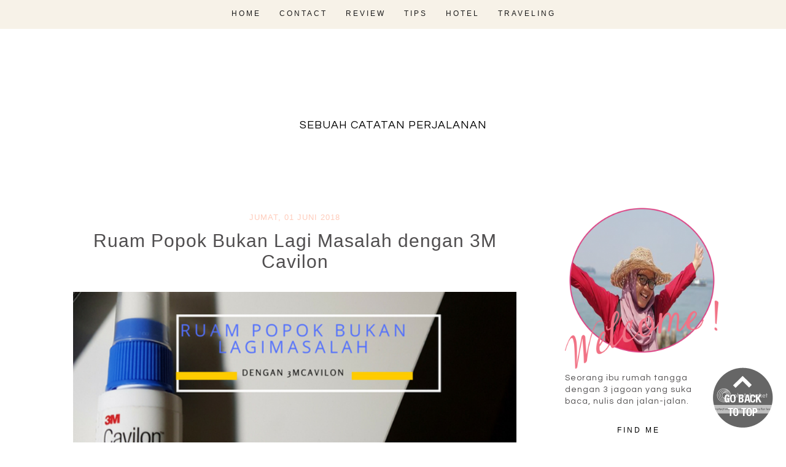

--- FILE ---
content_type: text/html; charset=UTF-8
request_url: https://www.fadevmother.com/2018/06/ruam-popok-bukan-lagi-masalah-dengan-3m.html?showComment=1530618390937
body_size: 27380
content:
<!DOCTYPE html>
<html class='v2' dir='ltr' lang='id' xmlns='http://www.w3.org/1999/xhtml' xmlns:b='http://www.google.com/2005/gml/b' xmlns:data='http://www.google.com/2005/gml/data' xmlns:expr='http://www.google.com/2005/gml/expr'>
<link href='https://fonts.googleapis.com/css?family=Amatic+SC' rel='stylesheet' type='text/css'/>
<link href='//netdna.bootstrapcdn.com/font-awesome/4.0.3/css/font-awesome.css' rel='stylesheet'/>
<link href='https://fonts.googleapis.com/css?family=Open+Sans+Condensed:300' rel='stylesheet'/>
<link href='https://fonts.googleapis.com/css?family=Questrial' rel='stylesheet'/>
<link href='https://fonts.googleapis.com/css?family=Roboto' rel='stylesheet'/>
<head>
<link href='https://www.blogger.com/static/v1/widgets/335934321-css_bundle_v2.css' rel='stylesheet' type='text/css'/>
<meta content='width=device-width, initial-scale=1' name='viewport'/>
<!-- [ Facebook Open Graph Meta Tag by igniel.com ] -->
<meta content='blog' property='og:type'/>
<meta content='https://blogger.googleusercontent.com/img/b/R29vZ2xl/AVvXsEh8CcbrfQkCqv3I4WR1R294j45YJ6OY1y-c1rPlv3jfsCN87zhWpc38wA4E74goUWePjZ25rbxIjNriB1QuU97vnR1e0XP3gQwfHAWNjv0f3D2jgDfpl5wV-dpTrInaodDkApFj2feaBp4/s640/cavilon+canva+ok.jpg' property='og:image'/>
<meta content='' property='og:description'/>
<meta content='fadevmother , lifestyle and travel bloger' property='og:site_name'/>
<meta content='https://www.facebook.com/106660612706164' property='article:author'/>
<meta content='https://www.facebook.com/106660612706164' property='article:publisher'/>
<meta content='106660612706164' property='fb:admins'/>
<meta content='1804789006468790' property='fb:app_id'/>
<meta content='id_ID' property='og:locale'/>
<meta content='id_ID' property='og:locale:alternate'/>
<meta content='text/html; charset=UTF-8' http-equiv='Content-Type'/>
<meta content='blogger' name='generator'/>
<link href='https://www.fadevmother.com/favicon.ico' rel='icon' type='image/x-icon'/>
<link href='https://www.fadevmother.com/2018/06/ruam-popok-bukan-lagi-masalah-dengan-3m.html' rel='canonical'/>
<link rel="alternate" type="application/atom+xml" title="fadevmother , lifestyle and travel bloger - Atom" href="https://www.fadevmother.com/feeds/posts/default" />
<link rel="alternate" type="application/rss+xml" title="fadevmother , lifestyle and travel bloger - RSS" href="https://www.fadevmother.com/feeds/posts/default?alt=rss" />
<link rel="service.post" type="application/atom+xml" title="fadevmother , lifestyle and travel bloger - Atom" href="https://www.blogger.com/feeds/3263027516849141593/posts/default" />

<link rel="alternate" type="application/atom+xml" title="fadevmother , lifestyle and travel bloger - Atom" href="https://www.fadevmother.com/feeds/2851867188815142115/comments/default" />
<!--Can't find substitution for tag [blog.ieCssRetrofitLinks]-->
<link href='https://blogger.googleusercontent.com/img/b/R29vZ2xl/AVvXsEh8CcbrfQkCqv3I4WR1R294j45YJ6OY1y-c1rPlv3jfsCN87zhWpc38wA4E74goUWePjZ25rbxIjNriB1QuU97vnR1e0XP3gQwfHAWNjv0f3D2jgDfpl5wV-dpTrInaodDkApFj2feaBp4/s640/cavilon+canva+ok.jpg' rel='image_src'/>
<meta content='https://www.fadevmother.com/2018/06/ruam-popok-bukan-lagi-masalah-dengan-3m.html' property='og:url'/>
<meta content='Ruam Popok Bukan Lagi Masalah dengan 3M Cavilon ' property='og:title'/>
<meta content='     Anak yang sehat tentu dambaan setiap orang tua. Bebas dari batuk, pilek atau penyakit lainnya. Meskipun demikian terkadang ada saja pen...' property='og:description'/>
<meta content='https://blogger.googleusercontent.com/img/b/R29vZ2xl/AVvXsEh8CcbrfQkCqv3I4WR1R294j45YJ6OY1y-c1rPlv3jfsCN87zhWpc38wA4E74goUWePjZ25rbxIjNriB1QuU97vnR1e0XP3gQwfHAWNjv0f3D2jgDfpl5wV-dpTrInaodDkApFj2feaBp4/w1200-h630-p-k-no-nu/cavilon+canva+ok.jpg' property='og:image'/>
<title>Ruam Popok Bukan Lagi Masalah dengan 3M Cavilon </title>
<style type='text/css'>@font-face{font-family:'Droid Sans';font-style:normal;font-weight:400;font-display:swap;src:url(//fonts.gstatic.com/s/droidsans/v19/SlGVmQWMvZQIdix7AFxXkHNSbRYXags.woff2)format('woff2');unicode-range:U+0000-00FF,U+0131,U+0152-0153,U+02BB-02BC,U+02C6,U+02DA,U+02DC,U+0304,U+0308,U+0329,U+2000-206F,U+20AC,U+2122,U+2191,U+2193,U+2212,U+2215,U+FEFF,U+FFFD;}</style>
<style id='page-skin-1' type='text/css'><!--
/*
-----------------------------------------------
Blogger Template Style
Name:     Wulan Kenanga
Designer: Wulan Kenanga
URL:      www.wulansari.net
----------------------------------------------- */
/* Variable definitions
====================
<Variable name="keycolor" description="Main Color" type="color" default="#66bbdd"/>
<Group description="Page Text" selector="body">
<Variable name="body.font" description="Font" type="font"
default="normal normal 12px Arial, Tahoma, Helvetica, FreeSans, sans-serif"/>
<Variable name="body.text.color" description="Text Color" type="color" default="#222222"/>
</Group>
<Group description="Backgrounds" selector=".body-fauxcolumns-outer">
<Variable name="body.background.color" description="Outer Background" type="color" default="#66bbdd"/>
<Variable name="content.background.color" description="Main Background" type="color" default="#ffffff"/>
<Variable name="header.background.color" description="Header Background" type="color" default="transparent"/>
</Group>
<Group description="Links" selector=".main-outer">
<Variable name="link.color" description="Link Color" type="color" default="#2288bb"/>
<Variable name="link.visited.color" description="Visited Color" type="color" default="#888888"/>
<Variable name="link.hover.color" description="Hover Color" type="color" default="#33aaff"/>
</Group>
<Group description="Blog Title" selector=".header h1">
<Variable name="header.font" description="Font" type="font"
default="normal normal 60px Arial, Tahoma, Helvetica, FreeSans, sans-serif"/>
<Variable name="header.text.color" description="Title Color" type="color" default="#3399bb" />
</Group>
<Group description="Blog Description" selector=".header .description">
<Variable name="description.text.color" description="Description Color" type="color"
default="#777777" />
</Group>
<Group description="Tabs Text" selector=".tabs-inner .widget li a">
<Variable name="tabs.font" description="Font" type="font"
default="normal normal 14px Arial, Tahoma, Helvetica, FreeSans, sans-serif"/>
<Variable name="tabs.text.color" description="Text Color" type="color" default="#999999"/>
<Variable name="tabs.selected.text.color" description="Selected Color" type="color" default="#000000"/>
</Group>
<Group description="Tabs Background" selector=".tabs-outer .PageList">
<Variable name="tabs.background.color" description="Background Color" type="color" default="#f5f5f5"/>
<Variable name="tabs.selected.background.color" description="Selected Color" type="color" default="#eeeeee"/>
</Group>
<Group description="Post Title" selector="h2.post-title, .comments h4">
<Variable name="post.title.font" description="Font" type="font"
default="normal normal 22px Arial, Tahoma, Helvetica, FreeSans, sans-serif"/>
</Group>
<Group description="Date Header" selector=".date-header">
<Variable name="date.header.color" description="Text Color" type="color"
default="#000000"/>
<Variable name="date.header.background.color" description="Background Color" type="color"
default="transparent"/>
<Variable name="date.header.font" description="Text Font" type="font"
default="normal bold 11px Arial, Tahoma, Helvetica, FreeSans, sans-serif"/>
<Variable name="date.header.padding" description="Date Header Padding" type="string" default="inherit"/>
<Variable name="date.header.letterspacing" description="Date Header Letter Spacing" type="string" default="inherit"/>
<Variable name="date.header.margin" description="Date Header Margin" type="string" default="inherit"/>
</Group>
<Group description="Post Footer" selector=".post-footer">
<Variable name="post.footer.text.color" description="Text Color" type="color" default="#666666"/>
<Variable name="post.footer.background.color" description="Background Color" type="color"
default="#f9f9f9"/>
<Variable name="post.footer.border.color" description="Shadow Color" type="color" default="#eeeeee"/>
</Group>
<Group description="Gadgets" selector="h2">
<Variable name="widget.title.font" description="Title Font" type="font"
default="normal bold 11px Arial, Tahoma, Helvetica, FreeSans, sans-serif"/>
<Variable name="widget.title.text.color" description="Title Color" type="color" default="#000000"/>
<Variable name="widget.alternate.text.color" description="Alternate Color" type="color" default="#999999"/>
</Group>
<Group description="Images" selector=".main-inner">
<Variable name="image.background.color" description="Background Color" type="color" default="#ffffff"/>
<Variable name="image.border.color" description="Border Color" type="color" default="#eeeeee"/>
<Variable name="image.text.color" description="Caption Text Color" type="color" default="#000000"/>
</Group>
<Group description="Accents" selector=".content-inner">
<Variable name="body.rule.color" description="Separator Line Color" type="color" default="#eeeeee"/>
<Variable name="tabs.border.color" description="Tabs Border Color" type="color" default="transparent"/>
</Group>
<Variable name="body.background" description="Body Background" type="background"
color="#ffffff" default="$(color) none repeat scroll top left"/>
<Variable name="body.background.override" description="Body Background Override" type="string" default=""/>
<Variable name="body.background.gradient.cap" description="Body Gradient Cap" type="url"
default="url(//www.blogblog.com/1kt/simple/gradients_light.png)"/>
<Variable name="body.background.gradient.tile" description="Body Gradient Tile" type="url"
default="url(//www.blogblog.com/1kt/simple/body_gradient_tile_light.png)"/>
<Variable name="content.background.color.selector" description="Content Background Color Selector" type="string" default=".content-inner"/>
<Variable name="content.padding" description="Content Padding" type="length" default="10px" min="0" max="100px"/>
<Variable name="content.padding.horizontal" description="Content Horizontal Padding" type="length" default="10px" min="0" max="100px"/>
<Variable name="content.shadow.spread" description="Content Shadow Spread" type="length" default="40px" min="0" max="100px"/>
<Variable name="content.shadow.spread.webkit" description="Content Shadow Spread (WebKit)" type="length" default="5px" min="0" max="100px"/>
<Variable name="content.shadow.spread.ie" description="Content Shadow Spread (IE)" type="length" default="10px" min="0" max="100px"/>
<Variable name="main.border.width" description="Main Border Width" type="length" default="0" min="0" max="10px"/>
<Variable name="header.background.gradient" description="Header Gradient" type="url" default="none"/>
<Variable name="header.shadow.offset.left" description="Header Shadow Offset Left" type="length" default="-1px" min="-50px" max="50px"/>
<Variable name="header.shadow.offset.top" description="Header Shadow Offset Top" type="length" default="-1px" min="-50px" max="50px"/>
<Variable name="header.shadow.spread" description="Header Shadow Spread" type="length" default="1px" min="0" max="100px"/>
<Variable name="header.padding" description="Header Padding" type="length" default="30px" min="0" max="100px"/>
<Variable name="header.border.size" description="Header Border Size" type="length" default="1px" min="0" max="10px"/>
<Variable name="header.bottom.border.size" description="Header Bottom Border Size" type="length" default="1px" min="0" max="10px"/>
<Variable name="header.border.horizontalsize" description="Header Horizontal Border Size" type="length" default="0" min="0" max="10px"/>
<Variable name="description.text.size" description="Description Text Size" type="string" default="140%"/>
<Variable name="tabs.margin.top" description="Tabs Margin Top" type="length" default="0" min="0" max="100px"/>
<Variable name="tabs.margin.side" description="Tabs Side Margin" type="length" default="30px" min="0" max="100px"/>
<Variable name="tabs.background.gradient" description="Tabs Background Gradient" type="url"
default="url(//www.blogblog.com/1kt/simple/gradients_light.png)"/>
<Variable name="tabs.border.width" description="Tabs Border Width" type="length" default="1px" min="0" max="10px"/>
<Variable name="tabs.bevel.border.width" description="Tabs Bevel Border Width" type="length" default="1px" min="0" max="10px"/>
<Variable name="post.margin.bottom" description="Post Bottom Margin" type="length" default="25px" min="0" max="100px"/>
<Variable name="image.border.small.size" description="Image Border Small Size" type="length" default="2px" min="0" max="10px"/>
<Variable name="image.border.large.size" description="Image Border Large Size" type="length" default="5px" min="0" max="10px"/>
<Variable name="page.width.selector" description="Page Width Selector" type="string" default=".region-inner"/>
<Variable name="page.width" description="Page Width" type="string" default="auto"/>
<Variable name="main.section.margin" description="Main Section Margin" type="length" default="15px" min="0" max="100px"/>
<Variable name="main.padding" description="Main Padding" type="length" default="15px" min="0" max="100px"/>
<Variable name="main.padding.top" description="Main Padding Top" type="length" default="30px" min="0" max="100px"/>
<Variable name="main.padding.bottom" description="Main Padding Bottom" type="length" default="30px" min="0" max="100px"/>
<Variable name="paging.background"
color="#ffffff"
description="Background of blog paging area" type="background"
default="transparent none no-repeat scroll top center"/>
<Variable name="footer.bevel" description="Bevel border length of footer" type="length" default="0" min="0" max="10px"/>
<Variable name="mobile.background.overlay" description="Mobile Background Overlay" type="string"
default="transparent none repeat scroll top left"/>
<Variable name="mobile.background.size" description="Mobile Background Size" type="string" default="auto"/>
<Variable name="mobile.button.color" description="Mobile Button Color" type="color" default="#ffffff" />
<Variable name="startSide" description="Side where text starts in blog language" type="automatic" default="left"/>
<Variable name="endSide" description="Side where text ends in blog language" type="automatic" default="right"/>
*/
/* Content
----------------------------------------------- */
body {
font-family: 'Questrial', sans-serif;
font-size: 14px;
letter-spacing: 1px;
color: #504e4f;
}
html body .region-inner {
min-width: 0;
max-width: 100%;
width: auto;
}
h2 {
font-family: 'Questrial', sans-serif;
text-align: center;
font-size: 60px;
font: normal normal 30px 'Trebuchet MS', Trebuchet, Verdana, sans-serif;
}
a:link {
font: normal normal 14px 'Trebuchet MS', Trebuchet, Verdana, sans-serif;
text-decoration:none;
color: #000;
}
a:visited {
text-decoration:none;
color: #000;
}
a:hover {
text-decoration:none;
color: #72cfb4;
}
.body-fauxcolumn-outer .fauxcolumn-inner {
background: transparent none repeat scroll top left;
_background-image: none;
}
.body-fauxcolumn-outer .cap-top {
position: absolute;
z-index: 1;
height: 400px;
width: 100%;
background: #ffffff none no-repeat scroll center center;
}
.body-fauxcolumn-outer .cap-top .cap-left {
width: 100%;
background: transparent none repeat-x scroll top left;
_background-image: none;
}
.content-outer {
-moz-box-shadow: 0 0 0 rgba(0, 0, 0, .15);
-webkit-box-shadow: 0 0 0 rgba(0, 0, 0, .15);
-goog-ms-box-shadow: 0 0 0 #333333;
box-shadow: 0 0 0 rgba(0, 0, 0, .15);
margin-bottom: 1px;
}
.content-inner {
padding: 10px 40px;
}
.content-inner {
background-color: #ffffff;
}
.post-labels {
font:normal normal 14px 'Trebuchet MS', Trebuchet, Verdana, sans-serif
text-transform: uppercase;
}
/* Header
----------------------------------------------- */
.header-outer {
background: transparent none repeat-x scroll 0 -400px;
_background-image: none;
}
.Header h1 {
font: normal normal 80px 'Trebuchet MS', Trebuchet, Verdana, sans-serif
text-align: center;
font-size: 80px;
font-weight: 100;
font-family: 'Questrial', sans-serif;
color: transparent;
}
.Header h1 a {
background: transparent;
color: transparent;
text-align: center;
}
.Header .description {
text-align: center;
margin-top: 35px;
font-size: 18px;
color: #000000;
}
.header-inner .Header .titlewrapper {
padding: 22px 0;
text-align: center;
}
.header-inner .Header .descriptionwrapper {
padding: 0 30px;
margin-bottom: 80px;
margin-top: -50px;
}
}
/* Tabs
----------------------------------------------- */
.tabs .widget li, .tabs .widget li {
text-align: center;
}
.tabs-inner .section:first-child {
}
.tabs-inner .section:first-child ul {
width: 100%;
background: #f7f1e6 none repeat-x scroll 0 -800px;
margin-top: -1px;
border-top: 1px solid rgba(0, 0, 0, 0);
border-left: 1px solid rgba(0, 0, 0, 0);
border-right: 1px solid rgba(0, 0, 0, 0);
margin-left: -30px;
}
.tabs-inner .widget ul {
position: fixed;
top: 0px;
left: 30px;
z-index: 999;
top: 0px;
text-align: center;
width: 100%;
margin-top: -1px;
border-top: 1px solid transparent;
border-left: 1px solid transparent;
border-right: 1px solid transparent;
border-bottom: 3px solid transparent;
padding-top: 8px;
padding-bottom: 8px;
opacity: 0.9;
background: #ffffff;
margin-top: 0px;
margin-bottom: 15px;
}
.widget ul {
padding: 0 0 0 1.25em;
margin: 0;
line-height: 1.2;
}
.tabs-inner .widget li a {
text-align:center !important;
font-family: 'Questrial', sans-serif;
font-size: 12px;
text-transform: uppercase;
letter-spacing: 3px;
display: inline-block;
padding: .6em 1em;
font: normal normal 12px 'Trebuchet MS', Trebuchet, Verdana, sans-serif;
color: #000;
border-left: 1px solid rgba(0, 0, 0, 0);
border-right: 1px solid rgba(0, 0, 0, 0);
}
.tabs-inner .widget li:first-child a {
border-left: none;
}
.tabs-inner .widget li.selected a, .tabs-inner .widget li a:hover {
color: #999;
}
/* Columns
----------------------------------------------- */
.main-outer {
border-top: 0 solid transparent;
}
.fauxcolumn-left-outer .fauxcolumn-inner {
border-right: 1px solid transparent;
}
.fauxcolumn-right-outer .fauxcolumn-inner {
border-left: 1px solid transparent;
}
/* Headings
----------------------------------------------- */
div.widget > h2,
div.widget h2.title {
margin: 0 0 1em 0;
text-transform: uppercase;
letter-spacing: 3px;
font-size: 36px;
font-family: 'Questrial', sans-serif;
color: #000000;
font: normal normal 12px 'Trebuchet MS', Trebuchet, Verdana, sans-serif;
}
/* Widgets
----------------------------------------------- */
.widget .zippy {
color: #999999;
text-shadow: 2px 2px 1px rgba(0, 0, 0, .1);
}
.widget .popular-posts ul {
list-style: none;
}
/* Posts
----------------------------------------------- */
P.date-header {
text-align: center;
font: normal normal 14px 'Trebuchet MS', Trebuchet, Verdana, sans-serif;
font-size: 14px;
font-weigth: 100
}
.comment-link {
color: #ddd;
font: normal normal 14px 'Trebuchet MS', Trebuchet, Verdana, sans-serif;
}
.date-header span {
background-color: #ffffff;
color: #ffccbb;
padding: 0.4em;
font-size: 13px;
letter-spacing: 1px;
margin: inherit;
text-transform: uppercase;
}
.main-inner {
padding-top: 35px;
padding-bottom: 65px;
}
.main-inner .column-center-inner {
padding: 0 0;
}
.main-inner .column-center-inner .section {
margin: 0 1em;
}
.post {
margin: 0 0 45px 0;
}
.comments h4 {
font-weight: 100;
font-color: #999999;
font-size: 20px;
font-family: 'Roboto', sans-serif;
}
h2 post-title {
font-color: #000;
font-size: 36px;
font-family: 'Montserrat', sans-serif;
margin: .75em 0 0;
margin-top: -10px;
text-align: center;
text-transform: uppercase;
letter-spacing: 5px;
color: #000000 margin: .75em 0 0;
text-align: center;
letter-spacing: 2px;
}
h3 a:link {
color: #000;
font-size: 18px;
font-family: 'Montserrat', sans-serif;
}
h3 a:hover {
color: #d2f2e7;
}
.post-body {
font-size: 110%;
line-height: 1.4;
position: relative;
}
.post-body img, .post-body .tr-caption-container, .Profile img, .Image img,
.BlogList .item-thumbnail img {
padding: 0 !important;
border: none !important;
background: none !important;
-moz-box-shadow: 0px 0px 0px transparent !important;
-webkit-box-shadow: 0px 0px 0px transparent !important;
box-shadow: 0px 0px 0px transparent !important;
}
.post-body img {
width: 100%;
height: auto;
padding: 0;
background: transparent;
border: none;
-moz-box-shadow: 0 0 0 rgba(0, 0, 0, .1);
-webkit-box-shadow: 0 0 0 rgba(0, 0, 0, .1);
box-shadow: 0 0 0 rgba(0, 0, 0, .1);
}
.post-body img, .post-body .tr-caption-container {
margin-left: -14px;
}
.post-body .tr-caption-container {
color: #666666;
}
.post-body .tr-caption-container img {
padding: 0;
background: transparent;
border: none;
-moz-box-shadow: 0 0 0 rgba(0, 0, 0, .1);
-webkit-box-shadow: 0 0 0 rgba(0, 0, 0, .1);
box-shadow: 0 0 0 rgba(0, 0, 0, .1);
}
.post-header {
margin: 0 0 1.5em;
line-height: 1.6;
font-size: 150%;
}
.post-footer {
margin: 20px -2px 0;
padding: 5px 10px;
color: #000000;
line-height: 1.6;
background-color: transparent;
border-bottom: 1px solid #dddddd;
line-height: 1.6;
font-size: 90%;
padding: 10px 0;
margin-top: 30px;
}
#comments .comment-author {
padding-top: 1.5em;
border-top: 1px solid transparent;
background-position: 0 1.5em;
}
#comments .comment-author:first-child {
padding-top: 0;
border-top: none;
}
.avatar-image-container {
margin: .2em 0 0;
}
#comments .avatar-image-container img {
border: 1px solid #eeeeee;
}
/* Comments
----------------------------------------------- */
.comments .comments-content .icon.blog-author {
background-repeat: no-repeat;
background-image: url([data-uri]);
}
.comments .comments-content .comment:last-child {
background: none repeat scroll 0 0 #fff;
border: 1px solid #ddd;
padding-bottom: 0;
}
.comments .comments-content .comment {
background: none repeat scroll 0 0 #fff;
border: 1px solid #ddd;
margin-bottom: 16px;
padding: 20px;
}
.comments .comments-content .loadmore a {
border-top: 1px solid #999999;
border-bottom: 1px solid #999999;
}
.comments .comment-thread.inline-thread {
background-color: transparent;
}
.comments .continue {
border-top: 2px solid #999999;
}
/* Accents
---------------------------------------------- */
.section-columns td.columns-cell {
border-left: 1px solid transparent;
}
.blog-pager {
background: transparent url() repeat-x scroll top center;
}
#blog-pager-older-link a, #blog-pager-newer-link a {
float: right;
font: normal normal 10px Josefin Sans;
text-transform: uppercase;
letter-spacing: 2px;
background: transparent;
padding: 12px;
color: #000000;
border-radius: 7px;
-webkit-transition: all .2s ease-in-out;
-moz-transition: all .2s ease-in-out;
-ms-transition: all .2s ease-in-out;
-o-transition: all .2s ease-in-out;
transition: all .2s ease-in-out;
}
#blog-pager-older-link {
border-radius: 7px;
-webkit-transition: all .2s ease-in-out;
-moz-transition: all .2s ease-in-out;
-ms-transition: all .2s ease-in-out;
-o-transition: all .2s ease-in-out;
transition: all .2s ease-in-out;
background: #ffcbbe;
}
#blog-pager-older-link a:hover, #blog-pager-newer-link a:hover {
background: #d2f2e7;
color: #fff;
}
.mobile#blog-pager-older-link a, #blog-pager-newer-link a {
float: right;
font: normal normal 10px Josefin Sans;
text-transform: uppercase;
letter-spacing: 2px;
background: transparent;
padding: 12px;
color: #000000;
border-radius: 7px;
border: 1px solid #000;
-webkit-transition: all .2s ease-in-out;
-moz-transition: all .2s ease-in-out;
-ms-transition: all .2s ease-in-out;
-o-transition: all .2s ease-in-out;
transition: all .2s ease-in-out;
}
.mobile#blog-pager-older-link a:hover, #blog-pager-newer-link a:hover {
background: #000;
color: #fff;
}
.footer-outer {
}
/* Mobile
----------------------------------------------- */
body.mobile  {
background-size: auto;
}
.mobile h3.mobile-index-title, .mobile h3.mobile-post-title {
font-family: 'Questrial', sans-serif;
font-size: 20px;
color: #000;
width: auto;
text-align: center;
text-transform: uppercase;
}
.mobile-index-title {
font: 120% 'Trebuchet MS',Trebuchet,Verdana,sans-serif;
margin-top: .5em;
margin-bottom: .5em;
width: 240px;
}
.mobile-index-thumbnail {
float: none;
display: block;
margin: 0;
}
.mobile-index-thumbnail img {
width: 100% !important;
height: auto;
}
.mobile-index-thumbnail img {
width: 100% !important;
height: 100% !important;
text-align: center;
margin: 0 auto;
padding: 5px;
display: block; }
.mobile .body-fauxcolumn-outer {
background: transparent none repeat scroll top left;
}
.mobile .post-body {
font-family: 'Questrial', sans-serif;
font-size: 15px;
line-height: 1.6;
letter-spacing: 1px;
position: relative;
text-align: justify;
}
.mobile .body-fauxcolumn-outer .cap-top {
background-size: 100% auto;
}
.mobile .content-outer {
-webkit-box-shadow: 0 0 3px rgba(0, 0, 0, .15);
box-shadow: 0 0 3px rgba(0, 0, 0, .15);
}
body.mobile .AdSense {
margin: 0 -0;
}
.mobile .tabs-inner .widget ul {
margin-left: 0;
margin-right: 0;
}
.mobile .post {
margin: 0;
}
.mobile .main-inner .column-center-inner .section {
margin: 0;
}
.mobile .date-header span {
padding: 0px 10px;
margin: 0px -10px;
text-align: center;
font-family: 'Questrial', sans-serif;
font-size: 14px;
}
.mobile .date-header {
background-color: #ffffff;
border: none;
text-align: center;
}
.mobile h2.post-title {
margin: 0;
}
.mobile .blog-pager {
background: transparent none no-repeat scroll top center;
}
.mobile .footer-outer {
border-top: none;
}
.mobile .main-inner, .mobile .footer-inner {
background-color: #ffffff;
}
.mobile-index-contents {
color: #000000;
width: 100%!important;
}
.mobile-link-button {
background-color: #d2f2e7;
}
.mobile-link-button a:link, .mobile-link-button a:visited {
color: #ffffff;
}
.mobile .tabs-inner .section:first-child {
border-top: none;
}
.mobile .tabs-inner .PageList .widget-content {
background-color: #eeeeee;
color: #000000;
border-top: 1px solid #dddddd;
border-bottom: 1px solid #dddddd;
}
.mobile .tabs-inner .PageList .widget-content .pagelist-arrow {
border-left: 1px solid #dddddd;
}
.column-right-inner {
}
.nav1 {
margin: 10px;
padding: 10px;
margin-bottom: 20px;
text-align: center;
top: 1.7em;
}
.nav1   li {
display:inline-block;
}
.nav1 li a{
font-family: 'Josefin Slab', serif;
font-size: 15px;
text-decoration: none;
color: #000;
text-align: center;
text-decoration: none;
letter-spacing: 2px;
padding: 0.6em 1em;
}
.nav1 li a:hover {
color: #999;
}
.sosmed {
text-align: center;
display:inline-block;
overflow: auto;
}
.sosmed li {
list-style-type: none;
float: right;
}
.sosmed li a i {
background: #bbecdc;
color: #fff;
display: inline-block;
font-size: 16px;
width: 30px;
height: 30px;
line-height: 30px;
margin: 0 1px 6px;
-webkit-border-radius: 100%;
-moz-border-radius: 100%;
border-radius: 100%;
}
.sosmed li :hover {
color: #fff;
font-size: 16px;
width: 30px;
height: 30px;
line-height: 30px;
margin: 0 1px 2px;
-webkit-border-radius: 100%;
-moz-border-radius: 100%;
border-radius: 100%;
background: #ffccbb;
}
.jump-link {
margin-top: 15px;
color: #d2f2e7;
font-family: 'Questrial', sans-serif;
text-align: center;
font-size: 18px;
font: normal normal 13px 'Trebuchet MS', Trebuchet, Verdana, sans-serif;
}
.jump-link a:link {
background: #d2f2e7;
text-transform: uppercase;
letter-spacing: 3px;
transition: border-color 0.4s ease 0s, background-color 0.4s ease 0s;
padding: 9px 9px;
margin-top: 10px;
color: #000;
display: inline-block;
font-family: 'Questrial', sans-serif;
text-align: center;
font-size: 13px;
font: normal normal 13px 'Trebuchet MS', Trebuchet, Verdana, sans-serif;
}
.jump-link a:visited {
color: #000;
}
.jump-link a:hover {
color: #fff;
background: #ffcdbf;
}
.date-outer {
}
.item-snippet {
text-align: justify;
display: none
}
#Attribution1 {
display: none;
}
.PopularPosts .item-title {
text-align: center;
text-transform: uppercase;
letter-spacing: 3px;
}
.sosmedshare {
margin-top:-7px;
float: right;
padding-right: 15px;
display:inline-block;
overflow: auto;
}
.sosmedshare li {
list-style-type: none;
float: right;
}
.sosmedshare li a i {
color: #ffcdbf;
width: 30px;
height: 25px;
border-radius: 0;
font-size: 12px;
}
input.gsc-search-button {
width: 80px;
margin-left: 8px;
padding: 0;
border: 1px solid #000000;
color: #ffffff!important;
background: #000000!important;
font: normal normal 10px Josefin Sans;
font-style: italic;
height: 26px;
z-index: 0;
border-radius: 0px!important;
text-transform: uppercase;
-webkit-transition: all .2s ease-in-out;
-moz-transition: all .2s ease-in-out;
-ms-transition: all .2s ease-in-out;
-o-transition: all .2s ease-in-out;
transition: all .2s ease-in-out;
}
.FollowByEmail .follow-by-email-inner .follow-by-email-submit {
font: normal 13px 'Montserrat', sans-serif;
border-radius: 0px;
-moz-border-radius: 0px;
height: 35px;
width: 220px;
background: #ffcbbe;
color: #ffffff;
text-transform: uppercase;
margin-left: -225px;
margin-top: 80px;
display: block;
font-weight: 600;
letter-spacing: 2px;
-webkit-appearance: none;
}
.FollowByEmail .follow-by-email-inner .follow-by-email-address {
width: 100%;
height: 22px;
font-size: 13px;
border: 1px inset;
}
.FollowByEmail .follow-by-email-inner .follow-by-email-address {
width: 220px;
}
#FollowByEmail1 {
border: none;
background: #d2f2e7;
padding: 10px 2px 10px 2px;
margin-left: -5px;
}
.FollowByEmail .follow-by-email-inner .follow-by-email-address {
font: normal 14px 'Lato', sans-serif;
background: #ffffff;
border: 1px solid #e5e5e5;
height: 35px;
line-height: 35px;
text-indent: 10px;
color: #898989;
-webkit-appearance: none;
margin-left: 6px;
}
#Label1 ul {
list-style: none;
text-align: center;
}
#Label1 li {
margin-left: -15px;
background: #ffcbbe;
margin-bottom: 5px;
text-transform: uppercase;
letter-spacing: 2px;
font: normal normal 11px Josefin Sans;
padding: 10px 0px 10px 0px;
}
#Label1 li a:link {
color: #fff;
}
#Label1 li a:hover {
color: #d2f2e7;
}
#Label1 li a:visited {
color: #fff;
}
#Label1.widget.Label {
border: 1px solid #dddddd;
padding: 10px 10px; }
h2#label1 {
background: #000
}
#BlogArchive1 {
border: 1px solid #dddddd;
padding: 10px 10px;}
.PopularPosts .item-thumbnail {
margin-left: -15px;
}
.PopularPosts li a {
color: #72cfb4;
display: block;
font: normal normal 11px Josefin Sans;
font-style: italic;
text-transform: uppercase;
letter-spacing: 2px;
}
.main-inner .column-center-inner, .main-inner .column-left-inner, .main-inner .column-right-inner{
padding: 0 25px;
}
#feed1 {
display: none;
}
.back-to-top {
position: fixed;
bottom: 0em;
right: 0px;
text-decoration: none;
color: #000000;
font-size: 12px;
padding: 1em;
display: none;
}
input.gsc-input {
color: rgb(47,46,78);
width: 100%;
height: 30px!important;
font: 13px Lato;
border: 1px solid #dddddd;
background: #ffffff;
padding: 0 6px;
width: 100%;
border-radius: 0; }
.PageList {text-align:center !important;}
.PageList li {display:inline !important; float:none !important;}}
--></style>
<style id='template-skin-1' type='text/css'><!--
body {
min-width: 1200px;
}
.content-outer, .content-fauxcolumn-outer, .region-inner {
min-width: 1200px;
max-width: 1200px;
_width: 1200px;
}
.main-inner .columns {
padding-left: 0px;
padding-right: 320px;
}
.main-inner .fauxcolumn-center-outer {
left: 0px;
right: 320px;
/* IE6 does not respect left and right together */
_width: expression(this.parentNode.offsetWidth -
parseInt("0px") -
parseInt("320px") + 'px');
}
.main-inner .fauxcolumn-left-outer {
width: 0px;
}
.main-inner .fauxcolumn-right-outer {
width: 320px;
}
.main-inner .column-left-outer {
width: 0px;
right: 100%;
margin-left: -0px;
}
.main-inner .column-right-outer {
width: 320px;
margin-right: -320px;
}
#layout {
min-width: 0;
}
#layout .content-outer {
min-width: 0;
width: 800px;
}
#layout .region-inner {
min-width: 0;
width: auto;
}
--></style>
<script type='text/javascript'>
        (function(i,s,o,g,r,a,m){i['GoogleAnalyticsObject']=r;i[r]=i[r]||function(){
        (i[r].q=i[r].q||[]).push(arguments)},i[r].l=1*new Date();a=s.createElement(o),
        m=s.getElementsByTagName(o)[0];a.async=1;a.src=g;m.parentNode.insertBefore(a,m)
        })(window,document,'script','https://www.google-analytics.com/analytics.js','ga');
        ga('create', 'UA-63603201-1', 'auto', 'blogger');
        ga('blogger.send', 'pageview');
      </script>
<link href='https://www.blogger.com/dyn-css/authorization.css?targetBlogID=3263027516849141593&amp;zx=3b45ebfa-82c4-47e2-894e-f1164e577191' media='none' onload='if(media!=&#39;all&#39;)media=&#39;all&#39;' rel='stylesheet'/><noscript><link href='https://www.blogger.com/dyn-css/authorization.css?targetBlogID=3263027516849141593&amp;zx=3b45ebfa-82c4-47e2-894e-f1164e577191' rel='stylesheet'/></noscript>
<meta name='google-adsense-platform-account' content='ca-host-pub-1556223355139109'/>
<meta name='google-adsense-platform-domain' content='blogspot.com'/>

<link rel="stylesheet" href="https://fonts.googleapis.com/css2?display=swap&family=Libre+Baskerville"></head>
<body class='loading'>
<div class='navbar no-items section' id='navbar' name='Navbar'>
</div>
<div class='body-fauxcolumns'>
<div class='fauxcolumn-outer body-fauxcolumn-outer'>
<div class='cap-top'>
<div class='cap-left'></div>
<div class='cap-right'></div>
</div>
<div class='fauxborder-left'>
<div class='fauxborder-right'></div>
<div class='fauxcolumn-inner'>
</div>
</div>
<div class='cap-bottom'>
<div class='cap-left'></div>
<div class='cap-right'></div>
</div>
</div>
</div>
<div class='content'>
<div class='content-fauxcolumns'>
<div class='fauxcolumn-outer content-fauxcolumn-outer'>
<div class='cap-top'>
<div class='cap-left'></div>
<div class='cap-right'></div>
</div>
<div class='fauxborder-left'>
<div class='fauxborder-right'></div>
<div class='fauxcolumn-inner'>
</div>
</div>
<div class='cap-bottom'>
<div class='cap-left'></div>
<div class='cap-right'></div>
</div>
</div>
</div>
<div class='content-outer'>
<div class='content-cap-top cap-top'>
<div class='cap-left'></div>
<div class='cap-right'></div>
</div>
<div class='fauxborder-left content-fauxborder-left'>
<div class='fauxborder-right content-fauxborder-right'></div>
<div class='content-inner'>
<header>
<div class='header-outer'>
<div class='header-cap-top cap-top'>
<div class='cap-left'></div>
<div class='cap-right'></div>
</div>
<div class='fauxborder-left header-fauxborder-left'>
<div class='fauxborder-right header-fauxborder-right'></div>
<div class='region-inner header-inner'>
<div class='header section' id='header' name='Tajuk'><div class='widget Header' data-version='1' id='Header1'>
<div id='header-inner'>
<div class='titlewrapper'>
<h1 class='title'>
<a href='https://www.fadevmother.com/' title='fadevmother , lifestyle and travel bloger'>fadevmother , lifestyle and travel bloger</a>
</h1>
</div>
<div class='descriptionwrapper'>
<p class='description'><span>SEBUAH CATATAN PERJALANAN</span></p>
</div>
</div>
</div></div>
</div>
</div>
<div class='header-cap-bottom cap-bottom'>
<div class='cap-left'></div>
<div class='cap-right'></div>
</div>
</div>
</header>
<div class='tabs-outer'>
<div class='tabs-cap-top cap-top'>
<div class='cap-left'></div>
<div class='cap-right'></div>
</div>
<div class='fauxborder-left tabs-fauxborder-left'>
<div class='fauxborder-right tabs-fauxborder-right'></div>
<div class='region-inner tabs-inner'>
<div class='tabs section' id='crosscol' name='Seluruh Kolom'><div class='widget PageList' data-version='2' id='PageList1'>
<h2>Laman</h2>
<div class='widget-content'>
<ul>
<li>
<a href='https://www.fadevmother.com/'>Home</a>
</li>
<li>
<a href='https://www.fadevmother.com/p/contact.html'>Contact</a>
</li>
<li>
<a href='https://www.fadevmother.com/search/label/Review'>Review</a>
</li>
<li>
<a href='https://www.fadevmother.com/search/label/Tips'>Tips</a>
</li>
<li>
<a href='https://www.fadevmother.com/search/label/hotel'>Hotel</a>
</li>
<li>
<a href='https://www.fadevmother.com/search/label/Traveling'>Traveling</a>
</li>
</ul>
<div class='clear'></div>
</div>
</div></div>
<div class='tabs no-items section' id='crosscol-overflow' name='Cross-Column 2'></div>
</div>
</div>
<div class='tabs-cap-bottom cap-bottom'>
<div class='cap-left'></div>
<div class='cap-right'></div>
</div>
</div>
<div class='main-outer'>
<div class='main-cap-top cap-top'>
<div class='cap-left'></div>
<div class='cap-right'></div>
</div>
<div class='fauxborder-left main-fauxborder-left'>
<div class='fauxborder-right main-fauxborder-right'></div>
<div class='region-inner main-inner'>
<div class='columns fauxcolumns'>
<div class='fauxcolumn-outer fauxcolumn-center-outer'>
<div class='cap-top'>
<div class='cap-left'></div>
<div class='cap-right'></div>
</div>
<div class='fauxborder-left'>
<div class='fauxborder-right'></div>
<div class='fauxcolumn-inner'>
</div>
</div>
<div class='cap-bottom'>
<div class='cap-left'></div>
<div class='cap-right'></div>
</div>
</div>
<div class='fauxcolumn-outer fauxcolumn-left-outer'>
<div class='cap-top'>
<div class='cap-left'></div>
<div class='cap-right'></div>
</div>
<div class='fauxborder-left'>
<div class='fauxborder-right'></div>
<div class='fauxcolumn-inner'>
</div>
</div>
<div class='cap-bottom'>
<div class='cap-left'></div>
<div class='cap-right'></div>
</div>
</div>
<div class='fauxcolumn-outer fauxcolumn-right-outer'>
<div class='cap-top'>
<div class='cap-left'></div>
<div class='cap-right'></div>
</div>
<div class='fauxborder-left'>
<div class='fauxborder-right'></div>
<div class='fauxcolumn-inner'>
</div>
</div>
<div class='cap-bottom'>
<div class='cap-left'></div>
<div class='cap-right'></div>
</div>
</div>
<!-- corrects IE6 width calculation -->
<div class='columns-inner'>
<div class='column-center-outer'>
<div class='column-center-inner'>
<div class='main section' id='main' name='Utama'><div class='widget Blog' data-version='1' id='Blog1'>
<div class='blog-posts hfeed'>

          <div class="date-outer">
        
<p class='date-header'><span>Jumat, 01 Juni 2018</span></p>

          <div class="date-posts">
        
<div class='post-outer'>
<div class='post hentry' itemprop='blogPost' itemscope='itemscope' itemtype='http://schema.org/BlogPosting'>
<meta content='https://blogger.googleusercontent.com/img/b/R29vZ2xl/AVvXsEh8CcbrfQkCqv3I4WR1R294j45YJ6OY1y-c1rPlv3jfsCN87zhWpc38wA4E74goUWePjZ25rbxIjNriB1QuU97vnR1e0XP3gQwfHAWNjv0f3D2jgDfpl5wV-dpTrInaodDkApFj2feaBp4/s640/cavilon+canva+ok.jpg' itemprop='image_url'/>
<meta content='3263027516849141593' itemprop='blogId'/>
<meta content='2851867188815142115' itemprop='postId'/>
<a name='2851867188815142115'></a>
<h2 class='post-title entry-title' itemprop='name'>
Ruam Popok Bukan Lagi Masalah dengan 3M Cavilon 
</h2>
<div class='post-header'>
<div class='post-header-line-1'></div>
</div>
<div class='post-body entry-content' id='post-body-2851867188815142115' itemprop='description articleBody'>
<div style="text-align: justify;">
<div class="separator" style="clear: both; text-align: center;">
<a href="https://blogger.googleusercontent.com/img/b/R29vZ2xl/AVvXsEh8CcbrfQkCqv3I4WR1R294j45YJ6OY1y-c1rPlv3jfsCN87zhWpc38wA4E74goUWePjZ25rbxIjNriB1QuU97vnR1e0XP3gQwfHAWNjv0f3D2jgDfpl5wV-dpTrInaodDkApFj2feaBp4/s1600/cavilon+canva+ok.jpg" imageanchor="1" style="margin-left: 1em; margin-right: 1em;"><img border="0" data-original-height="315" data-original-width="560" height="360" src="https://blogger.googleusercontent.com/img/b/R29vZ2xl/AVvXsEh8CcbrfQkCqv3I4WR1R294j45YJ6OY1y-c1rPlv3jfsCN87zhWpc38wA4E74goUWePjZ25rbxIjNriB1QuU97vnR1e0XP3gQwfHAWNjv0f3D2jgDfpl5wV-dpTrInaodDkApFj2feaBp4/s640/cavilon+canva+ok.jpg" width="640" /></a></div>
<br />
<br />
Anak yang sehat tentu dambaan setiap orang tua. Bebas dari batuk, pilek atau penyakit lainnya. Meskipun demikian terkadang ada saja penyakit yang umum terjadi pada bayi dan batita yang tidak kita harapkan yaitu ruam popok. Ruam popok ini umum terjadi pada bayi dan anak yang masih berusia kurang dari 2 tahun. Paling banyak terjadi pada bayi yang menggunakan popok sekali pakai.&nbsp;</div>
<div style="text-align: justify;">
<br /></div>
<div style="text-align: justify;">
Saat duo krucil masih bayi saya juga pernah mengalami ruam popok. Saat itu solusinya cuma diangin-anginkan dan lepas diapres selama beberapa hari. Si kecil Firdan yang sekarang 21 bulan juga pernah mengalami ruam popok. Obatnya hanya dikasih salep dan tidak memakai diapers selama beberapa hari. Sayangnya ada beberapa ruam popok yang parah dan sulit sembuh. Pulihnya memakan waktu yang lama. Tentu hal tersebut sangat menyiksa buat bayi. BAyi menjadi rewel karena kesakitan.&nbsp;</div>
<div style="text-align: justify;">
<br /></div>
<div style="text-align: justify;">
<span style="color: blue;">Mengapa Bisa terjadi Ruam Popok?&nbsp;</span></div>
<div style="text-align: justify;">
<span style="color: blue;"><br /></span></div>
<div style="text-align: justify;">
Dr.Rina dari RSCM dalam blogger Gathering 3M Cavilon menjelaskan lebih lanjut tentang ruam popok. Ruam popok merupakan peradangan kemerahan pada kulit dengan atau tanpa terkikisnya lapisan kulit akibat paparan berulang dan terlalu lama bersentuhan dengan urin atau tinja. Biasanya ruam popok pada bayi terjadi jika kita terlalu lama mengganti popok. Akibatnya timbul ruam kemerah-merahan yang sering kita sebut dengan ruam popok.&nbsp;</div>
<div style="text-align: justify;">
<br /></div>
<div style="text-align: justify;">
<br /></div>
<table align="center" cellpadding="0" cellspacing="0" class="tr-caption-container" style="margin-left: auto; margin-right: auto; text-align: center;"><tbody>
<tr><td style="text-align: center;"><a href="https://blogger.googleusercontent.com/img/b/R29vZ2xl/AVvXsEg74onV9Mtmi1i7ofo8Y5R8JrZs__GF6V-ttc7MOFf4nO1Z-VNLK7yb47YdHIGGlHGb-h5V_Q__krZ-lzN6D52kek5pc2zCUzxq9w38Xg9nuGH8KFKdtqTLhKO72Xwr8qJ1EJJFxiKdV-Q/s1600/dr+rina+rscm.jpg" imageanchor="1" style="margin-left: auto; margin-right: auto;"><img border="0" data-original-height="960" data-original-width="528" height="400" src="https://blogger.googleusercontent.com/img/b/R29vZ2xl/AVvXsEg74onV9Mtmi1i7ofo8Y5R8JrZs__GF6V-ttc7MOFf4nO1Z-VNLK7yb47YdHIGGlHGb-h5V_Q__krZ-lzN6D52kek5pc2zCUzxq9w38Xg9nuGH8KFKdtqTLhKO72Xwr8qJ1EJJFxiKdV-Q/s400/dr+rina+rscm.jpg" width="220" /></a></td></tr>
<tr><td class="tr-caption" style="text-align: center;">dokter Rina</td></tr>
</tbody></table>
<div style="text-align: justify;">
<a name="more"></a></div>
<div style="text-align: justify;">
Bila sudah timbul ruam popok ada beberapa hal yang perlu kita lakukan yaitu :&nbsp;</div>
<div style="text-align: justify;">
<ol>
<li>Segera lepaskan popok yang telah basah atau kotor</li>
<li>Bersihkan popok dengan air hangat, bila perlu dengan sabun cair dan bilas dengan air bersih.</li>
<li>Keringkan dengan handuk atau kain yang lembut.&nbsp;</li>
<li>Oleskan salep, krim yang khusus untuk bayi atau anak yang berguna untuk melindungi dan menjaga kelembaban kulit yang sedang rusak oleh radang tersebut.</li>
<li>5. Bila tidak ada perubahan segera ke dokter</li>
</ol>
</div>
<div style="text-align: justify;">
<span style="color: blue;">Langkah-langkah untuk mencegah ruam popok :</span></div>
<div style="text-align: justify;">
<ul>
<li>Menjaga agar kulit bayi tetap sehat dan kering</li>
<li>Segera mengganti popok yang kotor dan lakukan sesering mungkin.</li>
<li>Saat mengganti popok bersihkan dengan air hangat.</li>
<li>Oleskan atau semprotkan krim / film pelindung untuk melindungi dari gesekan dan paparan lembab berlebih.</li>
<li>Keringkan kulit bayi dengan handuk sebelum memakai popok baru.</li>
<li>Biarkan bayi atau anak tidak memakai popok selama 2 atau 3 jam sehari agar kulitnya tidak panas atau lembab.</li>
<li>Sesuaikan ukuran popok dengan berat badan bayi.</li>
</ul>
<div>
<span style="color: blue; font-size: large;">3M Cavilon Solusi Ruam Popok Yang Sulit Sembuh</span></div>
<div>
<br /></div>
<div>
Di acara blogger Gathering bersama 3M di Restaurant Ocha Bella minggu lalu kami berkenalan dengan 3M. Mungkin banyak juga ya teman-teman yang sudah mengetahui tentang 3M ini. 3M adalah perusahaan yang bergerak di banyak bidang dan sudah 40 tahun berada di Indonesia. Pada awalnya 3M adalah perusahaan yang bergerak di bidang mining atau pertambangan dan semakin memperluas usahanya di berbagai bidang. Lima diantaranya adalah bidang kesehatan, industri, elektronik dan energy dan konsumer.</div>
<div>
<br /></div>
<div>
<span style="font-family: inherit;"><span style="background-color: white; color: #313131;">Di acara gathering ini, 3M memperkenalkan&nbsp;</span><b style="background-color: white; color: #313131;">3M Cavilon No Sting Barrier Film</b><span style="background-color: white; color: #313131;">, produk health care untuk proteksi kulit serba guna termasuk untuk perawatan kulit yang terkena ruam popok sehingga tidak terulang dan lebih cepat sembuh.</span></span></div>
<div>
<br /></div>
<div>
<br /></div>
<div>
Dokter Soni seorang ahli bedah menjelaskan tentang berbagai kerusakan pada kulit dan memberikan testimoni beliau tentang 3M Cavilon ini. Kebetulan beliau berkali-kali menangani kasus pasien yang sembuh dengan 3M Cavilon.&nbsp;</div>
<div>
<br /></div>
<table align="center" cellpadding="0" cellspacing="0" class="tr-caption-container" style="margin-left: auto; margin-right: auto; text-align: center;"><tbody>
<tr><td style="text-align: center;"><a href="https://blogger.googleusercontent.com/img/b/R29vZ2xl/AVvXsEhL3oFJKdiWihp9z4jDopJ9ay0NdiBj21Fb41tYZ-SCddlMizmgTfKNCbMsaIx0x0vwH_0O3-H2mTRFuQzWjsZ6HNJ6v0RACFYzgQ2MyqqlKKOpG7AXGVFqILIMIe1pJK2X0QylgVSmB8I/s1600/dr+soni.jpg" imageanchor="1" style="margin-left: auto; margin-right: auto;"><img border="0" data-original-height="960" data-original-width="528" height="400" src="https://blogger.googleusercontent.com/img/b/R29vZ2xl/AVvXsEhL3oFJKdiWihp9z4jDopJ9ay0NdiBj21Fb41tYZ-SCddlMizmgTfKNCbMsaIx0x0vwH_0O3-H2mTRFuQzWjsZ6HNJ6v0RACFYzgQ2MyqqlKKOpG7AXGVFqILIMIe1pJK2X0QylgVSmB8I/s400/dr+soni.jpg" width="220" /></a></td></tr>
<tr><td class="tr-caption" style="text-align: center;">dokter Soni</td></tr>
</tbody></table>
</div>
<div style="text-align: justify;">
<br /></div>
<table align="center" cellpadding="0" cellspacing="0" class="tr-caption-container" style="margin-left: auto; margin-right: auto; text-align: center;"><tbody>
<tr><td style="text-align: center;"><a href="https://blogger.googleusercontent.com/img/b/R29vZ2xl/AVvXsEje9GWCzHtrUt3cDq9nM4I40I0dkL1xQOVu4pv_fc7ibjWD3NCvw9ktZpOvJBZs8i51ItPaAxDax9rgAOtz3BPhPPAgzX2nnoAc4q023W6LzykD4vk5d-HaFU7lVmQLGHiXMkv8VodyKBQ/s1600/kerusakan+kulit.jpg" imageanchor="1" style="margin-left: auto; margin-right: auto;"><img border="0" data-original-height="528" data-original-width="960" height="220" src="https://blogger.googleusercontent.com/img/b/R29vZ2xl/AVvXsEje9GWCzHtrUt3cDq9nM4I40I0dkL1xQOVu4pv_fc7ibjWD3NCvw9ktZpOvJBZs8i51ItPaAxDax9rgAOtz3BPhPPAgzX2nnoAc4q023W6LzykD4vk5d-HaFU7lVmQLGHiXMkv8VodyKBQ/s400/kerusakan+kulit.jpg" width="400" /></a></td></tr>
<tr><td class="tr-caption" style="text-align: center;">penyebab kerusakan kulit<br />
<br /></td></tr>
</tbody></table>
<span style="color: blue;">Karakteristik 3M Cavilon&nbsp; Barrier Film :</span><br />
<div>
1. Terbukti melindungi kulit dari kerusakan.<br />
<div>
2. Kompatibel dengan CHG dan PVI. CHG dapat bereaksi dengan bahan anionic menjadi tidak terlarut dan menyebabkanhilangnya daya antimikroba.</div>
<div>
3.Steril. Sesuai dengan petunjuk untuk tindakan yang menggunakan antiseptic. (beberapa barrier film tidak steril)</div>
<div>
4. Cepat kering dan tidak lengket sehingga pasien merasa nyaman.</div>
<div>
5.Tidak menganggu proses penyembuhan apabila kulit rusak.</div>
<div>
6.Tahan air</div>
<div>
7. Tidak menyengat dan nyaman bagi pasien dengan kulit rusak.</div>
<div>
8. Murah karena lapisan bisa bertahan selama 72 jam</div>
<div>
<br /></div>
<div>
<br /></div>
<table align="center" cellpadding="0" cellspacing="0" class="tr-caption-container" style="margin-left: auto; margin-right: auto; text-align: center;"><tbody>
<tr><td style="text-align: center;"><a href="https://blogger.googleusercontent.com/img/b/R29vZ2xl/AVvXsEhIDX6V7-nacvQ02A6poiKCwU30TuSghJ7xPH8g9YVhqZNC698cNnQyt6QeOgJNSzI9cfMB-CDB6_5BSTSMiWdJATOKzSkMwk_aAzqCst4ntxdph9tNQafXIOmt8T_z9gxPHRiTEPfS_ps/s1600/cavilon.jpg" imageanchor="1" style="margin-left: auto; margin-right: auto;"><img border="0" data-original-height="960" data-original-width="528" height="400" src="https://blogger.googleusercontent.com/img/b/R29vZ2xl/AVvXsEhIDX6V7-nacvQ02A6poiKCwU30TuSghJ7xPH8g9YVhqZNC698cNnQyt6QeOgJNSzI9cfMB-CDB6_5BSTSMiWdJATOKzSkMwk_aAzqCst4ntxdph9tNQafXIOmt8T_z9gxPHRiTEPfS_ps/s400/cavilon.jpg" width="220" /></a></td></tr>
<tr><td class="tr-caption" style="text-align: center;">3M Cavilon</td></tr>
</tbody></table>
<div>
<br /></div>
<div>
<br /></div>
<div>
<span style="background-color: white; color: #313131; font-family: inherit; font-size: 15px; text-align: justify;">Acara talkshow berlangsung meriah termasuk beberapa pertanyaan dari blogger peserta. Dokter Rina juga menegaskan agar kita&nbsp; jangan salah persepsi.&nbsp;</span><b style="background-color: white; color: #313131; font-family: inherit; font-size: 15px; text-align: justify;">&nbsp;</b><span style="background-color: white; color: #313131; font-family: inherit; font-size: 15px; text-align: justify;">Jadi 3M Cavilon No Sting Barrier Film</span><b style="background-color: white; color: #313131; font-family: inherit; font-size: 15px; text-align: justify;"> bukan obat</b><span style="background-color: white; color: #313131; font-family: inherit; font-size: 15px; text-align: justify;">&nbsp;melainkan pelindung untuk melindungi kulit yang sedang meradang terkena paparan urun/faeses berulang-ulang dan mencegah kulit makin rusak akibat gesekan dengan popok. Jadi kita tetap memakai krim untuk ruam popok agar bisa sembuh.&nbsp;</span></div>
<div>
<div style="text-align: justify;">
<span style="color: #313131;"><span style="font-size: 15px;"><br /></span></span></div>
<div class="separator" style="clear: both; text-align: center;">
<a href="https://blogger.googleusercontent.com/img/b/R29vZ2xl/AVvXsEhjKIJzQycs_upQTi-9lp5GtbFngPJOag1kmVjWHTn2JzTS4vyWWEhZ0iCYnyjxrrblrmPdsvLhw8Ksb-2RBbuWeui2YNrRnlL3FApIc6SupGNjyRSPPjZeqaccKiRyW8DiY6THWaXohnw/s1600/nara+sumber+cavilon.jpg" imageanchor="1" style="margin-left: 1em; margin-right: 1em;"><img border="0" data-original-height="540" data-original-width="960" height="225" src="https://blogger.googleusercontent.com/img/b/R29vZ2xl/AVvXsEhjKIJzQycs_upQTi-9lp5GtbFngPJOag1kmVjWHTn2JzTS4vyWWEhZ0iCYnyjxrrblrmPdsvLhw8Ksb-2RBbuWeui2YNrRnlL3FApIc6SupGNjyRSPPjZeqaccKiRyW8DiY6THWaXohnw/s400/nara+sumber+cavilon.jpg" width="400" /></a></div>
<div style="text-align: justify;">
<span style="color: #313131;"><span style="font-size: 15px;"><br /></span></span></div>
<div style="text-align: justify;">
<br /></div>
<span style="font-family: inherit;"></span><br />
<div style="text-align: justify;">
<span style="font-family: inherit;"><span style="font-family: inherit;">Cara pemakaiannya adalah disemprotkan pada kulit yang terkena ruam yang sudah diolesi krim. Biasanya kan kita akan olesi krim buat ruam. Sebelum dipakein popok, semprot dulu krim ini dengan 3M Cavilon. 3M Cavilon ini akan melindungi dari gesekan selama 72 jam. Jadi karena tidak terjadi gesekan dengan popok yang menyebabkan tambah iritasi maka proses penyembuhan ruam popok menjadi lebih cepat dengan 3MCavilon ini.&nbsp;</span></span></div>
<span style="font-family: inherit;">
</span>
<br />
<div style="text-align: justify;">
<span style="font-family: inherit;"><br /></span></div>
<div style="text-align: justify;">
<span style="font-family: inherit;">Untuk sementara 3MCavilon ini belum dijual offline dan baru dijual online di Tokopedia dan Buka Lapak. Namun mulai bulan depan bisa ditemukan di apotik Kimia Farma di Indonesia. Dengan harga 180 ribu untuk 28 ml , 3MCavilon ini bisa digunakan untuk 140 kali semprotan. Ekonomis bukan?</span></div>
<div style="text-align: justify;">
<span style="font-family: inherit;"><br /></span></div>
<div style="text-align: justify;">
<span style="font-family: inherit;">Dengan 3M CAvilon ruam popok bukan lagi menjadi momok buat ibu-ibu.</span><br />
<div>
<span style="font-family: inherit;"><br /></span></div>
<div>
<span style="color: blue; font-family: inherit;"><br /></span></div>
<div>
<br /></div>
</div>
</div>
</div>
<div style='clear: both;'></div>
</div>
<div class='post-footer'>
<div class='post-footer-line post-footer-line-1'><span class='post-author vcard'>
</span>
<span class='post-timestamp'>
</span>
<span class='post-comment-link' style='margin-left:-10px;'>
</span>
<span class='post-icons'>
<span class='post-labels'>
Labels:
<a href='https://www.fadevmother.com/search/label/3MCavilon' rel='tag'>3MCavilon</a>,
<a href='https://www.fadevmother.com/search/label/Event' rel='tag'>Event</a>,
<a href='https://www.fadevmother.com/search/label/Review' rel='tag'>Review</a>,
<a href='https://www.fadevmother.com/search/label/ruam%20popok' rel='tag'>ruam popok</a>
</span>
<div class='sosmedshare'>
<li><a class='twitt' href='http://twittter.com/share?url=https://www.fadevmother.com/2018/06/ruam-popok-bukan-lagi-masalah-dengan-3m.html' rel='nofollow' target='_blank' title='Tweet This'><i class='fa fa-twitter'></i></a></li>
<li><a class='fcbok' href='http://www.facebook.com/sharer.php?u=https://www.fadevmother.com/2018/06/ruam-popok-bukan-lagi-masalah-dengan-3m.html' rel='nofollow' target='_blank' title='Share This On Facebook'><i class='fa fa-facebook'></i></a></li>
<li><a class='gplus' href='https://plus.google.com/share?url=https://www.fadevmother.com/2018/06/ruam-popok-bukan-lagi-masalah-dengan-3m.html' rel='nofollow' target='_blank' title='Share This'><i class='fa fa-google-plus'></i></a></li>
</div>
</span>
<div class='post-share-buttons goog-inline-block'>
</div>
</div>
<div class='post-footer-line post-footer-line-2'>
</div>
<div class='post-footer-line post-footer-line-3'><span class='post-location'>
</span>
</div>
</div>
</div>
<div class='comments' id='comments'>
<a name='comments'></a>
<h4>27 komentar:</h4>
<div class='comments-content'>
<script async='async' src='' type='text/javascript'></script>
<script type='text/javascript'>
    (function() {
      var items = null;
      var msgs = null;
      var config = {};

// <![CDATA[
      var cursor = null;
      if (items && items.length > 0) {
        cursor = parseInt(items[items.length - 1].timestamp) + 1;
      }

      var bodyFromEntry = function(entry) {
        if (entry.gd$extendedProperty) {
          for (var k in entry.gd$extendedProperty) {
            if (entry.gd$extendedProperty[k].name == 'blogger.contentRemoved') {
              return '<span class="deleted-comment">' + entry.content.$t + '</span>';
            }
          }
        }
        return entry.content.$t;
      }

      var parse = function(data) {
        cursor = null;
        var comments = [];
        if (data && data.feed && data.feed.entry) {
          for (var i = 0, entry; entry = data.feed.entry[i]; i++) {
            var comment = {};
            // comment ID, parsed out of the original id format
            var id = /blog-(\d+).post-(\d+)/.exec(entry.id.$t);
            comment.id = id ? id[2] : null;
            comment.body = bodyFromEntry(entry);
            comment.timestamp = Date.parse(entry.published.$t) + '';
            if (entry.author && entry.author.constructor === Array) {
              var auth = entry.author[0];
              if (auth) {
                comment.author = {
                  name: (auth.name ? auth.name.$t : undefined),
                  profileUrl: (auth.uri ? auth.uri.$t : undefined),
                  avatarUrl: (auth.gd$image ? auth.gd$image.src : undefined)
                };
              }
            }
            if (entry.link) {
              if (entry.link[2]) {
                comment.link = comment.permalink = entry.link[2].href;
              }
              if (entry.link[3]) {
                var pid = /.*comments\/default\/(\d+)\?.*/.exec(entry.link[3].href);
                if (pid && pid[1]) {
                  comment.parentId = pid[1];
                }
              }
            }
            comment.deleteclass = 'item-control blog-admin';
            if (entry.gd$extendedProperty) {
              for (var k in entry.gd$extendedProperty) {
                if (entry.gd$extendedProperty[k].name == 'blogger.itemClass') {
                  comment.deleteclass += ' ' + entry.gd$extendedProperty[k].value;
                } else if (entry.gd$extendedProperty[k].name == 'blogger.displayTime') {
                  comment.displayTime = entry.gd$extendedProperty[k].value;
                }
              }
            }
            comments.push(comment);
          }
        }
        return comments;
      };

      var paginator = function(callback) {
        if (hasMore()) {
          var url = config.feed + '?alt=json&v=2&orderby=published&reverse=false&max-results=50';
          if (cursor) {
            url += '&published-min=' + new Date(cursor).toISOString();
          }
          window.bloggercomments = function(data) {
            var parsed = parse(data);
            cursor = parsed.length < 50 ? null
                : parseInt(parsed[parsed.length - 1].timestamp) + 1
            callback(parsed);
            window.bloggercomments = null;
          }
          url += '&callback=bloggercomments';
          var script = document.createElement('script');
          script.type = 'text/javascript';
          script.src = url;
          document.getElementsByTagName('head')[0].appendChild(script);
        }
      };
      var hasMore = function() {
        return !!cursor;
      };
      var getMeta = function(key, comment) {
        if ('iswriter' == key) {
          var matches = !!comment.author
              && comment.author.name == config.authorName
              && comment.author.profileUrl == config.authorUrl;
          return matches ? 'true' : '';
        } else if ('deletelink' == key) {
          return config.baseUri + '/delete-comment.g?blogID='
               + config.blogId + '&postID=' + comment.id;
        } else if ('deleteclass' == key) {
          return comment.deleteclass;
        }
        return '';
      };

      var replybox = null;
      var replyUrlParts = null;
      var replyParent = undefined;

      var onReply = function(commentId, domId) {
        if (replybox == null) {
          // lazily cache replybox, and adjust to suit this style:
          replybox = document.getElementById('comment-editor');
          if (replybox != null) {
            replybox.height = '250px';
            replybox.style.display = 'block';
            replyUrlParts = replybox.src.split('#');
          }
        }
        if (replybox && (commentId !== replyParent)) {
          replybox.src = '';
          document.getElementById(domId).insertBefore(replybox, null);
          replybox.src = replyUrlParts[0]
              + (commentId ? '&parentID=' + commentId : '')
              + '#' + replyUrlParts[1];
          replyParent = commentId;
        }
      };

      var hash = (window.location.hash || '#').substring(1);
      var startThread, targetComment;
      if (/^comment-form_/.test(hash)) {
        startThread = hash.substring('comment-form_'.length);
      } else if (/^c[0-9]+$/.test(hash)) {
        targetComment = hash.substring(1);
      }

      // Configure commenting API:
      var configJso = {
        'maxDepth': config.maxThreadDepth
      };
      var provider = {
        'id': config.postId,
        'data': items,
        'loadNext': paginator,
        'hasMore': hasMore,
        'getMeta': getMeta,
        'onReply': onReply,
        'rendered': true,
        'initComment': targetComment,
        'initReplyThread': startThread,
        'config': configJso,
        'messages': msgs
      };

      var render = function() {
        if (window.goog && window.goog.comments) {
          var holder = document.getElementById('comment-holder');
          window.goog.comments.render(holder, provider);
        }
      };

      // render now, or queue to render when library loads:
      if (window.goog && window.goog.comments) {
        render();
      } else {
        window.goog = window.goog || {};
        window.goog.comments = window.goog.comments || {};
        window.goog.comments.loadQueue = window.goog.comments.loadQueue || [];
        window.goog.comments.loadQueue.push(render);
      }
    })();
// ]]>
  </script>
<div id='comment-holder'>
<div class="comment-thread toplevel-thread"><ol id="top-ra"><li class="comment" id="c8814546378781577878"><div class="avatar-image-container"><img src="//1.bp.blogspot.com/-Xw8z1R69k40/ZYwMhynbb0I/AAAAAAAAvXc/2GCEfg58GZon5NwCFiqorV6zIwStFYKGACK4BGAYYCw/s35/20231202_150203-01.jpeg" alt=""/></div><div class="comment-block"><div class="comment-header"><cite class="user"><a href="https://www.blogger.com/profile/06930799918398722029" rel="nofollow">Lia Lathifa</a></cite><span class="icon user "></span><span class="datetime secondary-text"><a rel="nofollow" href="https://www.fadevmother.com/2018/06/ruam-popok-bukan-lagi-masalah-dengan-3m.html?showComment=1527910033456#c8814546378781577878">2 Juni 2018 pukul 10.27</a></span></div><p class="comment-content">3M cavilon ini produk yang praktis banget ya, tinggal semprot, ruam jadi terlindungi</p><span class="comment-actions secondary-text"><a class="comment-reply" target="_self" data-comment-id="8814546378781577878">Balas</a><span class="item-control blog-admin blog-admin pid-1359205088"><a target="_self" href="https://www.blogger.com/comment/delete/3263027516849141593/8814546378781577878">Hapus</a></span></span></div><div class="comment-replies"><div id="c8814546378781577878-rt" class="comment-thread inline-thread"><span class="thread-toggle thread-expanded"><span class="thread-arrow"></span><span class="thread-count"><a target="_self">Balasan</a></span></span><ol id="c8814546378781577878-ra" class="thread-chrome thread-expanded"><div><li class="comment" id="c2370183735795179817"><div class="avatar-image-container"><img src="//blogger.googleusercontent.com/img/b/R29vZ2xl/AVvXsEgkySRPeaERYCAk8esLFOnyiGFJt7VwZhmRo4M4NuhoJERfyZcvUlUDys6EdsjvNTwh0Iv0W4CTgRcVscc_xlpqZvQhVi3-msqFrvqnRpXmDVmYkR3cICY0MNzjZDDXyQ/s45-c/profil.jpg" alt=""/></div><div class="comment-block"><div class="comment-header"><cite class="user"><a href="https://www.blogger.com/profile/07404310558644672951" rel="nofollow">Mom of three</a></cite><span class="icon user blog-author"></span><span class="datetime secondary-text"><a rel="nofollow" href="https://www.fadevmother.com/2018/06/ruam-popok-bukan-lagi-masalah-dengan-3m.html?showComment=1527953677915#c2370183735795179817">2 Juni 2018 pukul 22.34</a></span></div><p class="comment-content">Iya...aku juga baru tau ada produk kayak gini Mbak.</p><span class="comment-actions secondary-text"><span class="item-control blog-admin blog-admin pid-618456785"><a target="_self" href="https://www.blogger.com/comment/delete/3263027516849141593/2370183735795179817">Hapus</a></span></span></div><div class="comment-replies"><div id="c2370183735795179817-rt" class="comment-thread inline-thread hidden"><span class="thread-toggle thread-expanded"><span class="thread-arrow"></span><span class="thread-count"><a target="_self">Balasan</a></span></span><ol id="c2370183735795179817-ra" class="thread-chrome thread-expanded"><div></div><div id="c2370183735795179817-continue" class="continue"><a class="comment-reply" target="_self" data-comment-id="2370183735795179817">Balas</a></div></ol></div></div><div class="comment-replybox-single" id="c2370183735795179817-ce"></div></li></div><div id="c8814546378781577878-continue" class="continue"><a class="comment-reply" target="_self" data-comment-id="8814546378781577878">Balas</a></div></ol></div></div><div class="comment-replybox-single" id="c8814546378781577878-ce"></div></li><li class="comment" id="c8384630029461953942"><div class="avatar-image-container"><img src="//resources.blogblog.com/img/blank.gif" alt=""/></div><div class="comment-block"><div class="comment-header"><cite class="user"><a href="https://mariana.my.id/kesehatan/ruam-popok/" rel="nofollow">Mariana</a></cite><span class="icon user "></span><span class="datetime secondary-text"><a rel="nofollow" href="https://www.fadevmother.com/2018/06/ruam-popok-bukan-lagi-masalah-dengan-3m.html?showComment=1527942721977#c8384630029461953942">2 Juni 2018 pukul 19.32</a></span></div><p class="comment-content">seneng bisa nemu buat ruam yang spray, kalau yang oles oles aku agak takut </p><span class="comment-actions secondary-text"><a class="comment-reply" target="_self" data-comment-id="8384630029461953942">Balas</a><span class="item-control blog-admin blog-admin pid-1453208776"><a target="_self" href="https://www.blogger.com/comment/delete/3263027516849141593/8384630029461953942">Hapus</a></span></span></div><div class="comment-replies"><div id="c8384630029461953942-rt" class="comment-thread inline-thread"><span class="thread-toggle thread-expanded"><span class="thread-arrow"></span><span class="thread-count"><a target="_self">Balasan</a></span></span><ol id="c8384630029461953942-ra" class="thread-chrome thread-expanded"><div><li class="comment" id="c3486982727461972396"><div class="avatar-image-container"><img src="//blogger.googleusercontent.com/img/b/R29vZ2xl/AVvXsEgkySRPeaERYCAk8esLFOnyiGFJt7VwZhmRo4M4NuhoJERfyZcvUlUDys6EdsjvNTwh0Iv0W4CTgRcVscc_xlpqZvQhVi3-msqFrvqnRpXmDVmYkR3cICY0MNzjZDDXyQ/s45-c/profil.jpg" alt=""/></div><div class="comment-block"><div class="comment-header"><cite class="user"><a href="https://www.blogger.com/profile/07404310558644672951" rel="nofollow">Mom of three</a></cite><span class="icon user blog-author"></span><span class="datetime secondary-text"><a rel="nofollow" href="https://www.fadevmother.com/2018/06/ruam-popok-bukan-lagi-masalah-dengan-3m.html?showComment=1527953732128#c3486982727461972396">2 Juni 2018 pukul 22.35</a></span></div><p class="comment-content">Kalau obat ruam memang semua kayaknya oles mam. Ini kan cuma mempercepat penyembuhan ya. Makanya spray. Tapi tetap pakai obat yang oles-oles krim ruam.</p><span class="comment-actions secondary-text"><span class="item-control blog-admin blog-admin pid-618456785"><a target="_self" href="https://www.blogger.com/comment/delete/3263027516849141593/3486982727461972396">Hapus</a></span></span></div><div class="comment-replies"><div id="c3486982727461972396-rt" class="comment-thread inline-thread hidden"><span class="thread-toggle thread-expanded"><span class="thread-arrow"></span><span class="thread-count"><a target="_self">Balasan</a></span></span><ol id="c3486982727461972396-ra" class="thread-chrome thread-expanded"><div></div><div id="c3486982727461972396-continue" class="continue"><a class="comment-reply" target="_self" data-comment-id="3486982727461972396">Balas</a></div></ol></div></div><div class="comment-replybox-single" id="c3486982727461972396-ce"></div></li></div><div id="c8384630029461953942-continue" class="continue"><a class="comment-reply" target="_self" data-comment-id="8384630029461953942">Balas</a></div></ol></div></div><div class="comment-replybox-single" id="c8384630029461953942-ce"></div></li><li class="comment" id="c4126018467645135068"><div class="avatar-image-container"><img src="//resources.blogblog.com/img/blank.gif" alt=""/></div><div class="comment-block"><div class="comment-header"><cite class="user"><a href="https://www.mykidneybean.com" rel="nofollow">Sandra Nova</a></cite><span class="icon user "></span><span class="datetime secondary-text"><a rel="nofollow" href="https://www.fadevmother.com/2018/06/ruam-popok-bukan-lagi-masalah-dengan-3m.html?showComment=1528172387853#c4126018467645135068">5 Juni 2018 pukul 11.19</a></span></div><p class="comment-content">Hooo jadi ruam yg udah diolesin obat terlindungi sama si cavilon ini yaaa... waaah bagus juga nih, berarti buat luka lain bisa dong? secara tahan air jadi bisa nutupin luka gitu kan ya </p><span class="comment-actions secondary-text"><a class="comment-reply" target="_self" data-comment-id="4126018467645135068">Balas</a><span class="item-control blog-admin blog-admin pid-1453208776"><a target="_self" href="https://www.blogger.com/comment/delete/3263027516849141593/4126018467645135068">Hapus</a></span></span></div><div class="comment-replies"><div id="c4126018467645135068-rt" class="comment-thread inline-thread"><span class="thread-toggle thread-expanded"><span class="thread-arrow"></span><span class="thread-count"><a target="_self">Balasan</a></span></span><ol id="c4126018467645135068-ra" class="thread-chrome thread-expanded"><div><li class="comment" id="c2095920363545003418"><div class="avatar-image-container"><img src="//blogger.googleusercontent.com/img/b/R29vZ2xl/AVvXsEgkySRPeaERYCAk8esLFOnyiGFJt7VwZhmRo4M4NuhoJERfyZcvUlUDys6EdsjvNTwh0Iv0W4CTgRcVscc_xlpqZvQhVi3-msqFrvqnRpXmDVmYkR3cICY0MNzjZDDXyQ/s45-c/profil.jpg" alt=""/></div><div class="comment-block"><div class="comment-header"><cite class="user"><a href="https://www.blogger.com/profile/07404310558644672951" rel="nofollow">Mom of three</a></cite><span class="icon user blog-author"></span><span class="datetime secondary-text"><a rel="nofollow" href="https://www.fadevmother.com/2018/06/ruam-popok-bukan-lagi-masalah-dengan-3m.html?showComment=1528188928379#c2095920363545003418">5 Juni 2018 pukul 15.55</a></span></div><p class="comment-content">Iya Mbak Sandra. Bisa buat luka lain. Buat luka diabetes juga bisa. Ini tahan air jadi melindungi luka karena barrier filmnya itu.</p><span class="comment-actions secondary-text"><span class="item-control blog-admin blog-admin pid-618456785"><a target="_self" href="https://www.blogger.com/comment/delete/3263027516849141593/2095920363545003418">Hapus</a></span></span></div><div class="comment-replies"><div id="c2095920363545003418-rt" class="comment-thread inline-thread hidden"><span class="thread-toggle thread-expanded"><span class="thread-arrow"></span><span class="thread-count"><a target="_self">Balasan</a></span></span><ol id="c2095920363545003418-ra" class="thread-chrome thread-expanded"><div></div><div id="c2095920363545003418-continue" class="continue"><a class="comment-reply" target="_self" data-comment-id="2095920363545003418">Balas</a></div></ol></div></div><div class="comment-replybox-single" id="c2095920363545003418-ce"></div></li></div><div id="c4126018467645135068-continue" class="continue"><a class="comment-reply" target="_self" data-comment-id="4126018467645135068">Balas</a></div></ol></div></div><div class="comment-replybox-single" id="c4126018467645135068-ce"></div></li><li class="comment" id="c2423526882435027825"><div class="avatar-image-container"><img src="//resources.blogblog.com/img/blank.gif" alt=""/></div><div class="comment-block"><div class="comment-header"><cite class="user"><a href="https://cicidesri.com/" rel="nofollow">cici desri</a></cite><span class="icon user "></span><span class="datetime secondary-text"><a rel="nofollow" href="https://www.fadevmother.com/2018/06/ruam-popok-bukan-lagi-masalah-dengan-3m.html?showComment=1528178128412#c2423526882435027825">5 Juni 2018 pukul 12.55</a></span></div><p class="comment-content">mak nunung, tips mencegah ruam popok diatas harus digaris bawahi nih biar gak terulang lagi si kecil terkena ruam.. makasi infonya mak</p><span class="comment-actions secondary-text"><a class="comment-reply" target="_self" data-comment-id="2423526882435027825">Balas</a><span class="item-control blog-admin blog-admin pid-1453208776"><a target="_self" href="https://www.blogger.com/comment/delete/3263027516849141593/2423526882435027825">Hapus</a></span></span></div><div class="comment-replies"><div id="c2423526882435027825-rt" class="comment-thread inline-thread"><span class="thread-toggle thread-expanded"><span class="thread-arrow"></span><span class="thread-count"><a target="_self">Balasan</a></span></span><ol id="c2423526882435027825-ra" class="thread-chrome thread-expanded"><div><li class="comment" id="c7555033131156371373"><div class="avatar-image-container"><img src="//blogger.googleusercontent.com/img/b/R29vZ2xl/AVvXsEgkySRPeaERYCAk8esLFOnyiGFJt7VwZhmRo4M4NuhoJERfyZcvUlUDys6EdsjvNTwh0Iv0W4CTgRcVscc_xlpqZvQhVi3-msqFrvqnRpXmDVmYkR3cICY0MNzjZDDXyQ/s45-c/profil.jpg" alt=""/></div><div class="comment-block"><div class="comment-header"><cite class="user"><a href="https://www.blogger.com/profile/07404310558644672951" rel="nofollow">Mom of three</a></cite><span class="icon user blog-author"></span><span class="datetime secondary-text"><a rel="nofollow" href="https://www.fadevmother.com/2018/06/ruam-popok-bukan-lagi-masalah-dengan-3m.html?showComment=1528189573874#c7555033131156371373">5 Juni 2018 pukul 16.06</a></span></div><p class="comment-content">Sama -sama. Semoga informasinya berguna yaa..</p><span class="comment-actions secondary-text"><span class="item-control blog-admin blog-admin pid-618456785"><a target="_self" href="https://www.blogger.com/comment/delete/3263027516849141593/7555033131156371373">Hapus</a></span></span></div><div class="comment-replies"><div id="c7555033131156371373-rt" class="comment-thread inline-thread hidden"><span class="thread-toggle thread-expanded"><span class="thread-arrow"></span><span class="thread-count"><a target="_self">Balasan</a></span></span><ol id="c7555033131156371373-ra" class="thread-chrome thread-expanded"><div></div><div id="c7555033131156371373-continue" class="continue"><a class="comment-reply" target="_self" data-comment-id="7555033131156371373">Balas</a></div></ol></div></div><div class="comment-replybox-single" id="c7555033131156371373-ce"></div></li></div><div id="c2423526882435027825-continue" class="continue"><a class="comment-reply" target="_self" data-comment-id="2423526882435027825">Balas</a></div></ol></div></div><div class="comment-replybox-single" id="c2423526882435027825-ce"></div></li><li class="comment" id="c4832127010700737890"><div class="avatar-image-container"><img src="//blogger.googleusercontent.com/img/b/R29vZ2xl/AVvXsEgU0Y0iHYFs6KVvpNIJMIyhkFyoKJx7Ape8_YoxfsmVNBODDM_9DeiEP-xTBo9el2QgFSY1OesDWE2eglDD8-Efg12crguc92YsM0J6cw0cHGTPG9Qh1kDqN83_aBpAKco2_Qv_S30-0JwcWE0WEhYtWn9dT95bsbyhoA86C5mVCpoDkg/s45/IMG_20260101_055542_515.webp" alt=""/></div><div class="comment-block"><div class="comment-header"><cite class="user"><a href="https://www.blogger.com/profile/16631967151038149749" rel="nofollow">Tira Soekardi</a></cite><span class="icon user "></span><span class="datetime secondary-text"><a rel="nofollow" href="https://www.fadevmother.com/2018/06/ruam-popok-bukan-lagi-masalah-dengan-3m.html?showComment=1528228072255#c4832127010700737890">6 Juni 2018 pukul 02.47</a></span></div><p class="comment-content">wah kayaknya ini produk baru ay aku baru tahu</p><span class="comment-actions secondary-text"><a class="comment-reply" target="_self" data-comment-id="4832127010700737890">Balas</a><span class="item-control blog-admin blog-admin pid-1630436967"><a target="_self" href="https://www.blogger.com/comment/delete/3263027516849141593/4832127010700737890">Hapus</a></span></span></div><div class="comment-replies"><div id="c4832127010700737890-rt" class="comment-thread inline-thread"><span class="thread-toggle thread-expanded"><span class="thread-arrow"></span><span class="thread-count"><a target="_self">Balasan</a></span></span><ol id="c4832127010700737890-ra" class="thread-chrome thread-expanded"><div><li class="comment" id="c228103179143127413"><div class="avatar-image-container"><img src="//blogger.googleusercontent.com/img/b/R29vZ2xl/AVvXsEgkySRPeaERYCAk8esLFOnyiGFJt7VwZhmRo4M4NuhoJERfyZcvUlUDys6EdsjvNTwh0Iv0W4CTgRcVscc_xlpqZvQhVi3-msqFrvqnRpXmDVmYkR3cICY0MNzjZDDXyQ/s45-c/profil.jpg" alt=""/></div><div class="comment-block"><div class="comment-header"><cite class="user"><a href="https://www.blogger.com/profile/07404310558644672951" rel="nofollow">Mom of three</a></cite><span class="icon user blog-author"></span><span class="datetime secondary-text"><a rel="nofollow" href="https://www.fadevmother.com/2018/06/ruam-popok-bukan-lagi-masalah-dengan-3m.html?showComment=1528351380726#c228103179143127413">7 Juni 2018 pukul 13.03</a></span></div><p class="comment-content">Iya Mamah Tira ini produk baru. Baru dijual online dan bulan ini baru mulai dijual di apotek Kimia farma.</p><span class="comment-actions secondary-text"><span class="item-control blog-admin blog-admin pid-618456785"><a target="_self" href="https://www.blogger.com/comment/delete/3263027516849141593/228103179143127413">Hapus</a></span></span></div><div class="comment-replies"><div id="c228103179143127413-rt" class="comment-thread inline-thread hidden"><span class="thread-toggle thread-expanded"><span class="thread-arrow"></span><span class="thread-count"><a target="_self">Balasan</a></span></span><ol id="c228103179143127413-ra" class="thread-chrome thread-expanded"><div></div><div id="c228103179143127413-continue" class="continue"><a class="comment-reply" target="_self" data-comment-id="228103179143127413">Balas</a></div></ol></div></div><div class="comment-replybox-single" id="c228103179143127413-ce"></div></li></div><div id="c4832127010700737890-continue" class="continue"><a class="comment-reply" target="_self" data-comment-id="4832127010700737890">Balas</a></div></ol></div></div><div class="comment-replybox-single" id="c4832127010700737890-ce"></div></li><li class="comment" id="c421791821447287132"><div class="avatar-image-container"><img src="//resources.blogblog.com/img/blank.gif" alt=""/></div><div class="comment-block"><div class="comment-header"><cite class="user"><a href="https://joecandra.com/" rel="nofollow">Joe Candra P</a></cite><span class="icon user "></span><span class="datetime secondary-text"><a rel="nofollow" href="https://www.fadevmother.com/2018/06/ruam-popok-bukan-lagi-masalah-dengan-3m.html?showComment=1528228172034#c421791821447287132">6 Juni 2018 pukul 02.49</a></span></div><p class="comment-content">wah jadi pengen beliin ponakanku yg msh kecil mbk hehehe </p><span class="comment-actions secondary-text"><a class="comment-reply" target="_self" data-comment-id="421791821447287132">Balas</a><span class="item-control blog-admin blog-admin pid-1453208776"><a target="_self" href="https://www.blogger.com/comment/delete/3263027516849141593/421791821447287132">Hapus</a></span></span></div><div class="comment-replies"><div id="c421791821447287132-rt" class="comment-thread inline-thread"><span class="thread-toggle thread-expanded"><span class="thread-arrow"></span><span class="thread-count"><a target="_self">Balasan</a></span></span><ol id="c421791821447287132-ra" class="thread-chrome thread-expanded"><div><li class="comment" id="c3837449999694688548"><div class="avatar-image-container"><img src="//blogger.googleusercontent.com/img/b/R29vZ2xl/AVvXsEgkySRPeaERYCAk8esLFOnyiGFJt7VwZhmRo4M4NuhoJERfyZcvUlUDys6EdsjvNTwh0Iv0W4CTgRcVscc_xlpqZvQhVi3-msqFrvqnRpXmDVmYkR3cICY0MNzjZDDXyQ/s45-c/profil.jpg" alt=""/></div><div class="comment-block"><div class="comment-header"><cite class="user"><a href="https://www.blogger.com/profile/07404310558644672951" rel="nofollow">Mom of three</a></cite><span class="icon user blog-author"></span><span class="datetime secondary-text"><a rel="nofollow" href="https://www.fadevmother.com/2018/06/ruam-popok-bukan-lagi-masalah-dengan-3m.html?showComment=1528351421986#c3837449999694688548">7 Juni 2018 pukul 13.03</a></span></div><p class="comment-content">Iya Mas...tapi tetap pakai krim ruam popok yaa sebelum pakai 3MCavilon ini.</p><span class="comment-actions secondary-text"><span class="item-control blog-admin blog-admin pid-618456785"><a target="_self" href="https://www.blogger.com/comment/delete/3263027516849141593/3837449999694688548">Hapus</a></span></span></div><div class="comment-replies"><div id="c3837449999694688548-rt" class="comment-thread inline-thread hidden"><span class="thread-toggle thread-expanded"><span class="thread-arrow"></span><span class="thread-count"><a target="_self">Balasan</a></span></span><ol id="c3837449999694688548-ra" class="thread-chrome thread-expanded"><div></div><div id="c3837449999694688548-continue" class="continue"><a class="comment-reply" target="_self" data-comment-id="3837449999694688548">Balas</a></div></ol></div></div><div class="comment-replybox-single" id="c3837449999694688548-ce"></div></li></div><div id="c421791821447287132-continue" class="continue"><a class="comment-reply" target="_self" data-comment-id="421791821447287132">Balas</a></div></ol></div></div><div class="comment-replybox-single" id="c421791821447287132-ce"></div></li><li class="comment" id="c6359364462879345971"><div class="avatar-image-container"><img src="//resources.blogblog.com/img/blank.gif" alt=""/></div><div class="comment-block"><div class="comment-header"><cite class="user"><a href="http://www.amallia-sarah.com" rel="nofollow">Amallia Sarah</a></cite><span class="icon user "></span><span class="datetime secondary-text"><a rel="nofollow" href="https://www.fadevmother.com/2018/06/ruam-popok-bukan-lagi-masalah-dengan-3m.html?showComment=1528241509847#c6359364462879345971">6 Juni 2018 pukul 06.31</a></span></div><p class="comment-content">Mbak makaskh tipsnya untuk mencegah ruam popok, perlu banget nih buat aku biar anakku ga ruam popok lagi</p><span class="comment-actions secondary-text"><a class="comment-reply" target="_self" data-comment-id="6359364462879345971">Balas</a><span class="item-control blog-admin blog-admin pid-1453208776"><a target="_self" href="https://www.blogger.com/comment/delete/3263027516849141593/6359364462879345971">Hapus</a></span></span></div><div class="comment-replies"><div id="c6359364462879345971-rt" class="comment-thread inline-thread"><span class="thread-toggle thread-expanded"><span class="thread-arrow"></span><span class="thread-count"><a target="_self">Balasan</a></span></span><ol id="c6359364462879345971-ra" class="thread-chrome thread-expanded"><div><li class="comment" id="c8843950221164013147"><div class="avatar-image-container"><img src="//blogger.googleusercontent.com/img/b/R29vZ2xl/AVvXsEgkySRPeaERYCAk8esLFOnyiGFJt7VwZhmRo4M4NuhoJERfyZcvUlUDys6EdsjvNTwh0Iv0W4CTgRcVscc_xlpqZvQhVi3-msqFrvqnRpXmDVmYkR3cICY0MNzjZDDXyQ/s45-c/profil.jpg" alt=""/></div><div class="comment-block"><div class="comment-header"><cite class="user"><a href="https://www.blogger.com/profile/07404310558644672951" rel="nofollow">Mom of three</a></cite><span class="icon user blog-author"></span><span class="datetime secondary-text"><a rel="nofollow" href="https://www.fadevmother.com/2018/06/ruam-popok-bukan-lagi-masalah-dengan-3m.html?showComment=1528351477990#c8843950221164013147">7 Juni 2018 pukul 13.04</a></span></div><p class="comment-content">Iya..semoga si dedek nggak ruam popok lagi ya. Kasihan...</p><span class="comment-actions secondary-text"><span class="item-control blog-admin blog-admin pid-618456785"><a target="_self" href="https://www.blogger.com/comment/delete/3263027516849141593/8843950221164013147">Hapus</a></span></span></div><div class="comment-replies"><div id="c8843950221164013147-rt" class="comment-thread inline-thread hidden"><span class="thread-toggle thread-expanded"><span class="thread-arrow"></span><span class="thread-count"><a target="_self">Balasan</a></span></span><ol id="c8843950221164013147-ra" class="thread-chrome thread-expanded"><div></div><div id="c8843950221164013147-continue" class="continue"><a class="comment-reply" target="_self" data-comment-id="8843950221164013147">Balas</a></div></ol></div></div><div class="comment-replybox-single" id="c8843950221164013147-ce"></div></li></div><div id="c6359364462879345971-continue" class="continue"><a class="comment-reply" target="_self" data-comment-id="6359364462879345971">Balas</a></div></ol></div></div><div class="comment-replybox-single" id="c6359364462879345971-ce"></div></li><li class="comment" id="c8614837111307235518"><div class="avatar-image-container"><img src="//www.blogger.com/img/blogger_logo_round_35.png" alt=""/></div><div class="comment-block"><div class="comment-header"><cite class="user"><a href="https://www.blogger.com/profile/15885904671783525934" rel="nofollow">Nia Nurdiansyah</a></cite><span class="icon user "></span><span class="datetime secondary-text"><a rel="nofollow" href="https://www.fadevmother.com/2018/06/ruam-popok-bukan-lagi-masalah-dengan-3m.html?showComment=1528256321970#c8614837111307235518">6 Juni 2018 pukul 10.38</a></span></div><p class="comment-content">Noted. Nanti kalau ada saudara atau teman yang bayinya kena ruam popok akan kurekomendasikan produk ini. Dulu pas anak masih bayi2 kayaknya belum ada, hehehe. Salam kenal ya, Mba. </p><span class="comment-actions secondary-text"><a class="comment-reply" target="_self" data-comment-id="8614837111307235518">Balas</a><span class="item-control blog-admin blog-admin pid-1163127378"><a target="_self" href="https://www.blogger.com/comment/delete/3263027516849141593/8614837111307235518">Hapus</a></span></span></div><div class="comment-replies"><div id="c8614837111307235518-rt" class="comment-thread inline-thread"><span class="thread-toggle thread-expanded"><span class="thread-arrow"></span><span class="thread-count"><a target="_self">Balasan</a></span></span><ol id="c8614837111307235518-ra" class="thread-chrome thread-expanded"><div><li class="comment" id="c252021605326139936"><div class="avatar-image-container"><img src="//blogger.googleusercontent.com/img/b/R29vZ2xl/AVvXsEgkySRPeaERYCAk8esLFOnyiGFJt7VwZhmRo4M4NuhoJERfyZcvUlUDys6EdsjvNTwh0Iv0W4CTgRcVscc_xlpqZvQhVi3-msqFrvqnRpXmDVmYkR3cICY0MNzjZDDXyQ/s45-c/profil.jpg" alt=""/></div><div class="comment-block"><div class="comment-header"><cite class="user"><a href="https://www.blogger.com/profile/07404310558644672951" rel="nofollow">Mom of three</a></cite><span class="icon user blog-author"></span><span class="datetime secondary-text"><a rel="nofollow" href="https://www.fadevmother.com/2018/06/ruam-popok-bukan-lagi-masalah-dengan-3m.html?showComment=1528351588698#c252021605326139936">7 Juni 2018 pukul 13.06</a></span></div><p class="comment-content">Ini memang produk baru Mbak Nia . Tapi harus pakai krim ruam popok ya sebelum pakai produk ini. Ini hanya sebagai pelindung  antara kulit dan popok. Jadi semacam ada lapisannya gitu</p><span class="comment-actions secondary-text"><span class="item-control blog-admin blog-admin pid-618456785"><a target="_self" href="https://www.blogger.com/comment/delete/3263027516849141593/252021605326139936">Hapus</a></span></span></div><div class="comment-replies"><div id="c252021605326139936-rt" class="comment-thread inline-thread hidden"><span class="thread-toggle thread-expanded"><span class="thread-arrow"></span><span class="thread-count"><a target="_self">Balasan</a></span></span><ol id="c252021605326139936-ra" class="thread-chrome thread-expanded"><div></div><div id="c252021605326139936-continue" class="continue"><a class="comment-reply" target="_self" data-comment-id="252021605326139936">Balas</a></div></ol></div></div><div class="comment-replybox-single" id="c252021605326139936-ce"></div></li></div><div id="c8614837111307235518-continue" class="continue"><a class="comment-reply" target="_self" data-comment-id="8614837111307235518">Balas</a></div></ol></div></div><div class="comment-replybox-single" id="c8614837111307235518-ce"></div></li><li class="comment" id="c77350570020779017"><div class="avatar-image-container"><img src="//resources.blogblog.com/img/blank.gif" alt=""/></div><div class="comment-block"><div class="comment-header"><cite class="user"><a href="https://keluargahamsa.com/" rel="nofollow">April Hamsa</a></cite><span class="icon user "></span><span class="datetime secondary-text"><a rel="nofollow" href="https://www.fadevmother.com/2018/06/ruam-popok-bukan-lagi-masalah-dengan-3m.html?showComment=1528351687367#c77350570020779017">7 Juni 2018 pukul 13.08</a></span></div><p class="comment-content">Cukup ekonomis ya 180 rnb bisa buat 140x semprot gtu.<br>Inovasi yang bagus jg buat membantu proses penyembuhan luka :D</p><span class="comment-actions secondary-text"><a class="comment-reply" target="_self" data-comment-id="77350570020779017">Balas</a><span class="item-control blog-admin blog-admin pid-1453208776"><a target="_self" href="https://www.blogger.com/comment/delete/3263027516849141593/77350570020779017">Hapus</a></span></span></div><div class="comment-replies"><div id="c77350570020779017-rt" class="comment-thread inline-thread"><span class="thread-toggle thread-expanded"><span class="thread-arrow"></span><span class="thread-count"><a target="_self">Balasan</a></span></span><ol id="c77350570020779017-ra" class="thread-chrome thread-expanded"><div><li class="comment" id="c965122502153191852"><div class="avatar-image-container"><img src="//blogger.googleusercontent.com/img/b/R29vZ2xl/AVvXsEgkySRPeaERYCAk8esLFOnyiGFJt7VwZhmRo4M4NuhoJERfyZcvUlUDys6EdsjvNTwh0Iv0W4CTgRcVscc_xlpqZvQhVi3-msqFrvqnRpXmDVmYkR3cICY0MNzjZDDXyQ/s45-c/profil.jpg" alt=""/></div><div class="comment-block"><div class="comment-header"><cite class="user"><a href="https://www.blogger.com/profile/07404310558644672951" rel="nofollow">Mom of three</a></cite><span class="icon user blog-author"></span><span class="datetime secondary-text"><a rel="nofollow" href="https://www.fadevmother.com/2018/06/ruam-popok-bukan-lagi-masalah-dengan-3m.html?showComment=1528383450429#c965122502153191852">7 Juni 2018 pukul 21.57</a></span></div><p class="comment-content">Iya kayaknya harganya mahal 180 ribu. Tapi sebenarnya ekonomis karena bisa dipakai 140 kali semprot ya Mbak. </p><span class="comment-actions secondary-text"><span class="item-control blog-admin blog-admin pid-618456785"><a target="_self" href="https://www.blogger.com/comment/delete/3263027516849141593/965122502153191852">Hapus</a></span></span></div><div class="comment-replies"><div id="c965122502153191852-rt" class="comment-thread inline-thread hidden"><span class="thread-toggle thread-expanded"><span class="thread-arrow"></span><span class="thread-count"><a target="_self">Balasan</a></span></span><ol id="c965122502153191852-ra" class="thread-chrome thread-expanded"><div></div><div id="c965122502153191852-continue" class="continue"><a class="comment-reply" target="_self" data-comment-id="965122502153191852">Balas</a></div></ol></div></div><div class="comment-replybox-single" id="c965122502153191852-ce"></div></li></div><div id="c77350570020779017-continue" class="continue"><a class="comment-reply" target="_self" data-comment-id="77350570020779017">Balas</a></div></ol></div></div><div class="comment-replybox-single" id="c77350570020779017-ce"></div></li><li class="comment" id="c4953655085184682780"><div class="avatar-image-container"><img src="//www.blogger.com/img/blogger_logo_round_35.png" alt=""/></div><div class="comment-block"><div class="comment-header"><cite class="user"><a href="https://www.blogger.com/profile/09288372672141289595" rel="nofollow">Unknown</a></cite><span class="icon user "></span><span class="datetime secondary-text"><a rel="nofollow" href="https://www.fadevmother.com/2018/06/ruam-popok-bukan-lagi-masalah-dengan-3m.html?showComment=1528359660283#c4953655085184682780">7 Juni 2018 pukul 15.21</a></span></div><p class="comment-content">Waaah produk baru ya?Dulu pas kecilnya Elang belum ada. Jadi ruam popoknya lama nggak sembuh-sembuh. Tiap abis pakai krim kegesek gesek lagi sama pampers.</p><span class="comment-actions secondary-text"><a class="comment-reply" target="_self" data-comment-id="4953655085184682780">Balas</a><span class="item-control blog-admin blog-admin pid-1979748880"><a target="_self" href="https://www.blogger.com/comment/delete/3263027516849141593/4953655085184682780">Hapus</a></span></span></div><div class="comment-replies"><div id="c4953655085184682780-rt" class="comment-thread inline-thread"><span class="thread-toggle thread-expanded"><span class="thread-arrow"></span><span class="thread-count"><a target="_self">Balasan</a></span></span><ol id="c4953655085184682780-ra" class="thread-chrome thread-expanded"><div><li class="comment" id="c5039892851194962547"><div class="avatar-image-container"><img src="//blogger.googleusercontent.com/img/b/R29vZ2xl/AVvXsEgkySRPeaERYCAk8esLFOnyiGFJt7VwZhmRo4M4NuhoJERfyZcvUlUDys6EdsjvNTwh0Iv0W4CTgRcVscc_xlpqZvQhVi3-msqFrvqnRpXmDVmYkR3cICY0MNzjZDDXyQ/s45-c/profil.jpg" alt=""/></div><div class="comment-block"><div class="comment-header"><cite class="user"><a href="https://www.blogger.com/profile/07404310558644672951" rel="nofollow">Mom of three</a></cite><span class="icon user blog-author"></span><span class="datetime secondary-text"><a rel="nofollow" href="https://www.fadevmother.com/2018/06/ruam-popok-bukan-lagi-masalah-dengan-3m.html?showComment=1528383497671#c5039892851194962547">7 Juni 2018 pukul 21.58</a></span></div><p class="comment-content">Iya ini produk baru. Kemarin-kemarin masih dijual online dan baru perbulan ini dijual di apotek Kimia Farma. </p><span class="comment-actions secondary-text"><span class="item-control blog-admin blog-admin pid-618456785"><a target="_self" href="https://www.blogger.com/comment/delete/3263027516849141593/5039892851194962547">Hapus</a></span></span></div><div class="comment-replies"><div id="c5039892851194962547-rt" class="comment-thread inline-thread hidden"><span class="thread-toggle thread-expanded"><span class="thread-arrow"></span><span class="thread-count"><a target="_self">Balasan</a></span></span><ol id="c5039892851194962547-ra" class="thread-chrome thread-expanded"><div></div><div id="c5039892851194962547-continue" class="continue"><a class="comment-reply" target="_self" data-comment-id="5039892851194962547">Balas</a></div></ol></div></div><div class="comment-replybox-single" id="c5039892851194962547-ce"></div></li></div><div id="c4953655085184682780-continue" class="continue"><a class="comment-reply" target="_self" data-comment-id="4953655085184682780">Balas</a></div></ol></div></div><div class="comment-replybox-single" id="c4953655085184682780-ce"></div></li><li class="comment" id="c4121017698661088"><div class="avatar-image-container"><img src="//blogger.googleusercontent.com/img/b/R29vZ2xl/AVvXsEgU0Y0iHYFs6KVvpNIJMIyhkFyoKJx7Ape8_YoxfsmVNBODDM_9DeiEP-xTBo9el2QgFSY1OesDWE2eglDD8-Efg12crguc92YsM0J6cw0cHGTPG9Qh1kDqN83_aBpAKco2_Qv_S30-0JwcWE0WEhYtWn9dT95bsbyhoA86C5mVCpoDkg/s45/IMG_20260101_055542_515.webp" alt=""/></div><div class="comment-block"><div class="comment-header"><cite class="user"><a href="https://www.blogger.com/profile/16631967151038149749" rel="nofollow">Tira Soekardi</a></cite><span class="icon user "></span><span class="datetime secondary-text"><a rel="nofollow" href="https://www.fadevmother.com/2018/06/ruam-popok-bukan-lagi-masalah-dengan-3m.html?showComment=1528486785228#c4121017698661088">9 Juni 2018 pukul 02.39</a></span></div><p class="comment-content">wah solusi yang mantap ya, </p><span class="comment-actions secondary-text"><a class="comment-reply" target="_self" data-comment-id="4121017698661088">Balas</a><span class="item-control blog-admin blog-admin pid-1630436967"><a target="_self" href="https://www.blogger.com/comment/delete/3263027516849141593/4121017698661088">Hapus</a></span></span></div><div class="comment-replies"><div id="c4121017698661088-rt" class="comment-thread inline-thread"><span class="thread-toggle thread-expanded"><span class="thread-arrow"></span><span class="thread-count"><a target="_self">Balasan</a></span></span><ol id="c4121017698661088-ra" class="thread-chrome thread-expanded"><div><li class="comment" id="c3910869328066620832"><div class="avatar-image-container"><img src="//blogger.googleusercontent.com/img/b/R29vZ2xl/AVvXsEgkySRPeaERYCAk8esLFOnyiGFJt7VwZhmRo4M4NuhoJERfyZcvUlUDys6EdsjvNTwh0Iv0W4CTgRcVscc_xlpqZvQhVi3-msqFrvqnRpXmDVmYkR3cICY0MNzjZDDXyQ/s45-c/profil.jpg" alt=""/></div><div class="comment-block"><div class="comment-header"><cite class="user"><a href="https://www.blogger.com/profile/07404310558644672951" rel="nofollow">Mom of three</a></cite><span class="icon user blog-author"></span><span class="datetime secondary-text"><a rel="nofollow" href="https://www.fadevmother.com/2018/06/ruam-popok-bukan-lagi-masalah-dengan-3m.html?showComment=1530618358589#c3910869328066620832">3 Juli 2018 pukul 18.45</a></span></div><p class="comment-content">Iya Mamah Tira<br><br></p><span class="comment-actions secondary-text"><span class="item-control blog-admin blog-admin pid-618456785"><a target="_self" href="https://www.blogger.com/comment/delete/3263027516849141593/3910869328066620832">Hapus</a></span></span></div><div class="comment-replies"><div id="c3910869328066620832-rt" class="comment-thread inline-thread hidden"><span class="thread-toggle thread-expanded"><span class="thread-arrow"></span><span class="thread-count"><a target="_self">Balasan</a></span></span><ol id="c3910869328066620832-ra" class="thread-chrome thread-expanded"><div></div><div id="c3910869328066620832-continue" class="continue"><a class="comment-reply" target="_self" data-comment-id="3910869328066620832">Balas</a></div></ol></div></div><div class="comment-replybox-single" id="c3910869328066620832-ce"></div></li></div><div id="c4121017698661088-continue" class="continue"><a class="comment-reply" target="_self" data-comment-id="4121017698661088">Balas</a></div></ol></div></div><div class="comment-replybox-single" id="c4121017698661088-ce"></div></li><li class="comment" id="c6541968261991692647"><div class="avatar-image-container"><img src="//resources.blogblog.com/img/blank.gif" alt=""/></div><div class="comment-block"><div class="comment-header"><cite class="user"><a href="http://catcilku.com/pentas-seni-kelulusan-sdit-permata-bunda-di-jakarta.html" rel="nofollow">Catcilku</a></cite><span class="icon user "></span><span class="datetime secondary-text"><a rel="nofollow" href="https://www.fadevmother.com/2018/06/ruam-popok-bukan-lagi-masalah-dengan-3m.html?showComment=1530615614671#c6541968261991692647">3 Juli 2018 pukul 18.00</a></span></div><p class="comment-content">Dulu anakku cuma pakai minyak tawon aja, biasanya sih ruam karena kulitnya tidak cocok dengan bahan popok sekali buang. Ternyata cara pakai obatnya disemprot 😁</p><span class="comment-actions secondary-text"><a class="comment-reply" target="_self" data-comment-id="6541968261991692647">Balas</a><span class="item-control blog-admin blog-admin pid-1453208776"><a target="_self" href="https://www.blogger.com/comment/delete/3263027516849141593/6541968261991692647">Hapus</a></span></span></div><div class="comment-replies"><div id="c6541968261991692647-rt" class="comment-thread inline-thread"><span class="thread-toggle thread-expanded"><span class="thread-arrow"></span><span class="thread-count"><a target="_self">Balasan</a></span></span><ol id="c6541968261991692647-ra" class="thread-chrome thread-expanded"><div><li class="comment" id="c6814369643439666049"><div class="avatar-image-container"><img src="//blogger.googleusercontent.com/img/b/R29vZ2xl/AVvXsEgkySRPeaERYCAk8esLFOnyiGFJt7VwZhmRo4M4NuhoJERfyZcvUlUDys6EdsjvNTwh0Iv0W4CTgRcVscc_xlpqZvQhVi3-msqFrvqnRpXmDVmYkR3cICY0MNzjZDDXyQ/s45-c/profil.jpg" alt=""/></div><div class="comment-block"><div class="comment-header"><cite class="user"><a href="https://www.blogger.com/profile/07404310558644672951" rel="nofollow">Mom of three</a></cite><span class="icon user blog-author"></span><span class="datetime secondary-text"><a rel="nofollow" href="https://www.fadevmother.com/2018/06/ruam-popok-bukan-lagi-masalah-dengan-3m.html?showComment=1530618390937#c6814369643439666049">3 Juli 2018 pukul 18.46</a></span></div><p class="comment-content">Iya tapi sebelum pakai cavilon tetap pakai cream buat ruam dulu mbak..</p><span class="comment-actions secondary-text"><span class="item-control blog-admin blog-admin pid-618456785"><a target="_self" href="https://www.blogger.com/comment/delete/3263027516849141593/6814369643439666049">Hapus</a></span></span></div><div class="comment-replies"><div id="c6814369643439666049-rt" class="comment-thread inline-thread hidden"><span class="thread-toggle thread-expanded"><span class="thread-arrow"></span><span class="thread-count"><a target="_self">Balasan</a></span></span><ol id="c6814369643439666049-ra" class="thread-chrome thread-expanded"><div></div><div id="c6814369643439666049-continue" class="continue"><a class="comment-reply" target="_self" data-comment-id="6814369643439666049">Balas</a></div></ol></div></div><div class="comment-replybox-single" id="c6814369643439666049-ce"></div></li></div><div id="c6541968261991692647-continue" class="continue"><a class="comment-reply" target="_self" data-comment-id="6541968261991692647">Balas</a></div></ol></div></div><div class="comment-replybox-single" id="c6541968261991692647-ce"></div></li><li class="comment" id="c986108125730775010"><div class="avatar-image-container"><img src="//blogger.googleusercontent.com/img/b/R29vZ2xl/AVvXsEh7Qkcx2lTT_gh6Rm_X1mUU2p1PC9-4optTFz-1dTdCnbhB2rssmPAkbfCBOlPTNeK8yl2dDIQ2GXisW8rqRIsSZPA0Sd_z002EjtQUfwu_mZOlRcYoKBotDuXPXZIEMw/s45-c/20171102_070312.jpg" alt=""/></div><div class="comment-block"><div class="comment-header"><cite class="user"><a href="https://www.blogger.com/profile/10894634372288130843" rel="nofollow">Rina Susanti</a></cite><span class="icon user "></span><span class="datetime secondary-text"><a rel="nofollow" href="https://www.fadevmother.com/2018/06/ruam-popok-bukan-lagi-masalah-dengan-3m.html?showComment=1530618220269#c986108125730775010">3 Juli 2018 pukul 18.43</a></span></div><p class="comment-content">Baru tahu ada produk ini ...baru ya </p><span class="comment-actions secondary-text"><a class="comment-reply" target="_self" data-comment-id="986108125730775010">Balas</a><span class="item-control blog-admin blog-admin pid-253350770"><a target="_self" href="https://www.blogger.com/comment/delete/3263027516849141593/986108125730775010">Hapus</a></span></span></div><div class="comment-replies"><div id="c986108125730775010-rt" class="comment-thread inline-thread"><span class="thread-toggle thread-expanded"><span class="thread-arrow"></span><span class="thread-count"><a target="_self">Balasan</a></span></span><ol id="c986108125730775010-ra" class="thread-chrome thread-expanded"><div><li class="comment" id="c8744991025528197271"><div class="avatar-image-container"><img src="//blogger.googleusercontent.com/img/b/R29vZ2xl/AVvXsEgkySRPeaERYCAk8esLFOnyiGFJt7VwZhmRo4M4NuhoJERfyZcvUlUDys6EdsjvNTwh0Iv0W4CTgRcVscc_xlpqZvQhVi3-msqFrvqnRpXmDVmYkR3cICY0MNzjZDDXyQ/s45-c/profil.jpg" alt=""/></div><div class="comment-block"><div class="comment-header"><cite class="user"><a href="https://www.blogger.com/profile/07404310558644672951" rel="nofollow">Mom of three</a></cite><span class="icon user blog-author"></span><span class="datetime secondary-text"><a rel="nofollow" href="https://www.fadevmother.com/2018/06/ruam-popok-bukan-lagi-masalah-dengan-3m.html?showComment=1530618421710#c8744991025528197271">3 Juli 2018 pukul 18.47</a></span></div><p class="comment-content">Iya Mbak Rina ..ini produk baru</p><span class="comment-actions secondary-text"><span class="item-control blog-admin blog-admin pid-618456785"><a target="_self" href="https://www.blogger.com/comment/delete/3263027516849141593/8744991025528197271">Hapus</a></span></span></div><div class="comment-replies"><div id="c8744991025528197271-rt" class="comment-thread inline-thread hidden"><span class="thread-toggle thread-expanded"><span class="thread-arrow"></span><span class="thread-count"><a target="_self">Balasan</a></span></span><ol id="c8744991025528197271-ra" class="thread-chrome thread-expanded"><div></div><div id="c8744991025528197271-continue" class="continue"><a class="comment-reply" target="_self" data-comment-id="8744991025528197271">Balas</a></div></ol></div></div><div class="comment-replybox-single" id="c8744991025528197271-ce"></div></li></div><div id="c986108125730775010-continue" class="continue"><a class="comment-reply" target="_self" data-comment-id="986108125730775010">Balas</a></div></ol></div></div><div class="comment-replybox-single" id="c986108125730775010-ce"></div></li><li class="comment" id="c8636716394220374021"><div class="avatar-image-container"><img src="//resources.blogblog.com/img/blank.gif" alt=""/></div><div class="comment-block"><div class="comment-header"><cite class="user"><a href="https://www.niaharyanto.com" rel="nofollow">Nia K. Haryanto</a></cite><span class="icon user "></span><span class="datetime secondary-text"><a rel="nofollow" href="https://www.fadevmother.com/2018/06/ruam-popok-bukan-lagi-masalah-dengan-3m.html?showComment=1530622647224#c8636716394220374021">3 Juli 2018 pukul 19.57</a></span></div><p class="comment-content">Anak pertamaku dulu pernah kena ruam popok yang lumayan parah. Merah dan basah gitu. Kasian banget. Aku dulu cuma kasih bedak aja ke ruamnya. Lama banget sembuhnya. Beruntung ya ibu zaman sekarang. Ada Cavilon yang bisa cegah dan solusi buat ruam. Semoga gak ada lagi ya anak=anak yang kena ruam parah. Kasian. :)</p><span class="comment-actions secondary-text"><a class="comment-reply" target="_self" data-comment-id="8636716394220374021">Balas</a><span class="item-control blog-admin blog-admin pid-1453208776"><a target="_self" href="https://www.blogger.com/comment/delete/3263027516849141593/8636716394220374021">Hapus</a></span></span></div><div class="comment-replies"><div id="c8636716394220374021-rt" class="comment-thread inline-thread hidden"><span class="thread-toggle thread-expanded"><span class="thread-arrow"></span><span class="thread-count"><a target="_self">Balasan</a></span></span><ol id="c8636716394220374021-ra" class="thread-chrome thread-expanded"><div></div><div id="c8636716394220374021-continue" class="continue"><a class="comment-reply" target="_self" data-comment-id="8636716394220374021">Balas</a></div></ol></div></div><div class="comment-replybox-single" id="c8636716394220374021-ce"></div></li></ol><div id="top-continue" class="continue"><a class="comment-reply" target="_self">Tambahkan komentar</a></div><div class="comment-replybox-thread" id="top-ce"></div><div class="loadmore hidden" data-post-id="2851867188815142115"><a target="_self">Muat yang lain...</a></div></div>
</div>
</div>
<p class='comment-footer'>
<div class='comment-form'>
<a name='comment-form'></a>
<p>
</p>
<a href='https://www.blogger.com/comment/frame/3263027516849141593?po=2851867188815142115&hl=id&saa=85391&origin=https://www.fadevmother.com' id='comment-editor-src'></a>
<iframe allowtransparency='true' class='blogger-iframe-colorize blogger-comment-from-post' frameborder='0' height='410' id='comment-editor' name='comment-editor' src='' width='100%'></iframe>
<!--Can't find substitution for tag [post.friendConnectJs]-->
<script src='https://www.blogger.com/static/v1/jsbin/2830521187-comment_from_post_iframe.js' type='text/javascript'></script>
<script type='text/javascript'>
      BLOG_CMT_createIframe('https://www.blogger.com/rpc_relay.html');
    </script>
</div>
</p>
<div id='backlinks-container'>
<div id='Blog1_backlinks-container'>
</div>
</div>
</div>
</div>

        </div></div>
      
</div>
<div class='blog-pager' id='blog-pager'>
<span id='blog-pager-newer-link'>
<a class='blog-pager-newer-link' href='https://www.fadevmother.com/2018/06/stick-nugget-asam-manis-menu-rumahan.html' id='Blog1_blog-pager-newer-link' title='Posting Lebih Baru'>Posting Lebih Baru</a>
</span>
<span id='blog-pager-older-link'>
<a class='blog-pager-older-link' href='https://www.fadevmother.com/2018/05/mitu-baby-gathering-wipes-away-germ-and.html' id='Blog1_blog-pager-older-link' title='Posting Lama'>Posting Lama</a>
</span>
</div>
<div class='clear'></div>
<div class='post-feeds'>
</div>
</div>
<div class='widget FeaturedPost' data-version='2' id='FeaturedPost1'>
<div class='post-summary'>
</div>
<style type='text/css'>
    .image {
      width: 100%;
    }
  </style>
<div class='clear'></div>
</div></div>
</div>
</div>
<div class='column-left-outer'>
<div class='column-left-inner'>
<aside>
</aside>
</div>
</div>
<div class='column-right-outer'>
<div class='column-right-inner'>
<aside>
<div class='sidebar section' id='sidebar-right-1'><div class='widget HTML' data-version='1' id='HTML2'>
<div class='widget-content'>
<center><a href="https://www.fadevmother.com/p/profile.html"><img src="https://blogger.googleusercontent.com/img/b/R29vZ2xl/AVvXsEhbWAIG7O7SRyEuMNku1J-VQLWpVbQEKHoxKl2f2Gp6a15qr852ujJvIOtx29nJg0L2NOLd4bFYNgLjFkpolmzdVUWuZRoq042pb8wRDCT6YpUKzzJDvL98SXLVyr4KvF9qlLnqihkTWCU/s1600/fadev+p.png" width="250px" heigth="300px" radius='100%'/></a></center>

Seorang ibu rumah tangga dengan 3 jagoan yang suka baca, nulis dan jalan-jalan.
</div>
<div class='clear'></div>
</div><div class='widget HTML' data-version='2' id='HTML1'>
<h2 class='title'>FIND ME</h2>
<div class='widget-content'>
</div>
<div class='clear'></div>
</div><div class='widget Label' data-version='2' id='Label1'>
<h2>CATEGORIES</h2>
<div class='widget-content list-label-widget-content'>
<ul>
<li>
<a dir='ltr' href='https://www.fadevmother.com/search/label/Review'>Review</a>
</li>
<li>
<a dir='ltr' href='https://www.fadevmother.com/search/label/Tips'>Tips</a>
</li>
<li>
<a dir='ltr' href='https://www.fadevmother.com/search/label/Traveling'>Traveling</a>
</li>
<li>
<a dir='ltr' href='https://www.fadevmother.com/search/label/hotel'>hotel</a>
</li>
<li>
<a dir='ltr' href='https://www.fadevmother.com/search/label/kuliner'>kuliner</a>
</li>
</ul>
<div class='clear'></div>
</div>
</div><div class='widget BlogSearch' data-version='1' id='BlogSearch1'>
<h2 class='title'>SEARCH THIS BLOG</h2>
<div class='widget-content'>
<div id='BlogSearch1_form'>
<form action='https://www.fadevmother.com/search' class='gsc-search-box' target='_top'>
<table cellpadding='0' cellspacing='0' class='gsc-search-box'>
<tbody>
<tr>
<td class='gsc-input'>
<input autocomplete='off' class='gsc-input' name='q' size='10' title='search' type='text' value=''/>
</td>
</tr>
</tbody>
</table>
</form>
</div>
</div>
<div class='clear'></div>
</div><div class='widget PopularPosts' data-version='1' id='PopularPosts1'>
<h2>POPULAR POST</h2>
<div class='widget-content popular-posts'>
<ul>
<li>
<div class='item-content'>
<div class='item-thumbnail'>
<a href='https://www.fadevmother.com/2024/08/memilih-transportasi-yang-tepat-saat.html' target='_blank'>
<img alt='' border='0' src='https://blogger.googleusercontent.com/img/b/R29vZ2xl/AVvXsEjmF-hY-BVwOXokUEbpoXWB7mUXyJkn8dKgb38CY4w4_ybx1V1187ohOQDS8KsTluX6e3Mjz8oNbO3r1ZIhMY4WX3PwpIUmgT5yrRSOUgLzxPmgZYP3XiWUzRLBRsHZwXtDonEIdDLEY6gbekO8TaxdUyYgYwdcFcjdAS8DXAJopz40xP-2H-ov2yt6hrE/w240-h240-p-k-no-nu/1000818955.jpg'/>
</a>
</div>
<div class='item-title'><a href='https://www.fadevmother.com/2024/08/memilih-transportasi-yang-tepat-saat.html'>Memilih Transportasi  yang Tepat saat Liburan </a></div>
<div class='item-snippet'>Halooo jumpa lagi sama fadevmother.&#160; Akhirnya pengin nulis lagi setelah beberapa hari ribet ngurusin keperluan si kakak yang mau kuliah pert...</div>
</div>
<div style='clear: both;'></div>
</li>
<li>
<div class='item-content'>
<div class='item-thumbnail'>
<a href='https://www.fadevmother.com/2016/10/agar-liburan-keluarga-tetap-ceria.html' target='_blank'>
<img alt='' border='0' src='https://blogger.googleusercontent.com/img/b/R29vZ2xl/AVvXsEjVooPhquJfc_9_5_76YAvRAMDloiQdfXRV2UhgMD6NgxFpeNUl0rI2J4NeTqOdj645Pr2Y6F-bvrj7rnCXDl23LdhzebchBYOSmjq7BJOCA3FbPI_TmmWh6JMNVIMpMcUsKwC9OjVhGw8/w240-h240-p-k-no-nu/title+liburan.jpg'/>
</a>
</div>
<div class='item-title'><a href='https://www.fadevmother.com/2016/10/agar-liburan-keluarga-tetap-ceria.html'>Agar Liburan Keluarga Tetap Ceria</a></div>
<div class='item-snippet'>         Libur telah tiba, libur telah tiba..  Horee..horee..horee..  Simpanlah tas dan bukumu  Hilangkan keluh kesahmu  Libur telah tiba, l...</div>
</div>
<div style='clear: both;'></div>
</li>
<li>
<div class='item-content'>
<div class='item-thumbnail'>
<a href='https://www.fadevmother.com/2025/02/suka-duka-perjalanan-ngeblogku-10-tahun.html' target='_blank'>
<img alt='' border='0' src='https://blogger.googleusercontent.com/img/b/R29vZ2xl/AVvXsEizCGoLWT155NjUjnUdzdhHVPXzxgHDSvBYJTB1zyR6BCIFuSf-OC7xmjAPwu_FNVO6DvN23_YWd_LFfO7pKlS-xH3L-P5roS-wVsJ4OfdW3XSm7M_qfD1wYIsZjhAm_CWnT7b6QUHmKzqgnDmU9Sj4pWKdtnbjGu9m-CbiHOJBVjSf7OpgxqMYaPf7irQ/w240-h240-p-k-no-nu/1000106709.jpg'/>
</a>
</div>
<div class='item-title'><a href='https://www.fadevmother.com/2025/02/suka-duka-perjalanan-ngeblogku-10-tahun.html'>Suka Duka Perjalanan Ngeblogku 10 Tahun Terakhir</a></div>
<div class='item-snippet'>Hai guys ketemu lagi dengan fadevmother.&#160; Apa kabar semuanya? Semoga baik-baik semua ya. Akhirnya setelah beberapa waktu hiatus  dari blog, ...</div>
</div>
<div style='clear: both;'></div>
</li>
</ul>
<div class='clear'></div>
</div>
</div><div class='widget BlogArchive' data-version='2' id='BlogArchive1'>
<h2>BLOG ARCHIVE</h2>
<div class='widget-content'>
<div id='ArchiveList'>
<div id='BlogArchive1_ArchiveList'>
<ul class='hierarchy'>
<li class='archivedate collapsed'>
<a class='toggle' href='javascript:void(0)'>
<span class='zippy'>

        &#9658;&#160;
      
</span>
</a>
<a class='post-count-link' href='https://www.fadevmother.com/2025/'>
2025
</a>
<span class='post-count' dir='ltr'>(4)</span>
<ul class='hierarchy'>
<li class='archivedate collapsed'>
<a class='toggle' href='javascript:void(0)'>
<span class='zippy'>

        &#9658;&#160;
      
</span>
</a>
<a class='post-count-link' href='https://www.fadevmother.com/2025/11/'>
November 2025
</a>
<span class='post-count' dir='ltr'>(1)</span>
</li>
</ul>
<ul class='hierarchy'>
<li class='archivedate collapsed'>
<a class='toggle' href='javascript:void(0)'>
<span class='zippy'>

        &#9658;&#160;
      
</span>
</a>
<a class='post-count-link' href='https://www.fadevmother.com/2025/06/'>
Juni 2025
</a>
<span class='post-count' dir='ltr'>(1)</span>
</li>
</ul>
<ul class='hierarchy'>
<li class='archivedate collapsed'>
<a class='toggle' href='javascript:void(0)'>
<span class='zippy'>

        &#9658;&#160;
      
</span>
</a>
<a class='post-count-link' href='https://www.fadevmother.com/2025/05/'>
Mei 2025
</a>
<span class='post-count' dir='ltr'>(1)</span>
</li>
</ul>
<ul class='hierarchy'>
<li class='archivedate collapsed'>
<a class='toggle' href='javascript:void(0)'>
<span class='zippy'>

        &#9658;&#160;
      
</span>
</a>
<a class='post-count-link' href='https://www.fadevmother.com/2025/02/'>
Februari 2025
</a>
<span class='post-count' dir='ltr'>(1)</span>
</li>
</ul>
</li>
</ul>
<ul class='hierarchy'>
<li class='archivedate collapsed'>
<a class='toggle' href='javascript:void(0)'>
<span class='zippy'>

        &#9658;&#160;
      
</span>
</a>
<a class='post-count-link' href='https://www.fadevmother.com/2024/'>
2024
</a>
<span class='post-count' dir='ltr'>(12)</span>
<ul class='hierarchy'>
<li class='archivedate collapsed'>
<a class='toggle' href='javascript:void(0)'>
<span class='zippy'>

        &#9658;&#160;
      
</span>
</a>
<a class='post-count-link' href='https://www.fadevmother.com/2024/11/'>
November 2024
</a>
<span class='post-count' dir='ltr'>(2)</span>
</li>
</ul>
<ul class='hierarchy'>
<li class='archivedate collapsed'>
<a class='toggle' href='javascript:void(0)'>
<span class='zippy'>

        &#9658;&#160;
      
</span>
</a>
<a class='post-count-link' href='https://www.fadevmother.com/2024/09/'>
September 2024
</a>
<span class='post-count' dir='ltr'>(1)</span>
</li>
</ul>
<ul class='hierarchy'>
<li class='archivedate collapsed'>
<a class='toggle' href='javascript:void(0)'>
<span class='zippy'>

        &#9658;&#160;
      
</span>
</a>
<a class='post-count-link' href='https://www.fadevmother.com/2024/08/'>
Agustus 2024
</a>
<span class='post-count' dir='ltr'>(2)</span>
</li>
</ul>
<ul class='hierarchy'>
<li class='archivedate collapsed'>
<a class='toggle' href='javascript:void(0)'>
<span class='zippy'>

        &#9658;&#160;
      
</span>
</a>
<a class='post-count-link' href='https://www.fadevmother.com/2024/07/'>
Juli 2024
</a>
<span class='post-count' dir='ltr'>(3)</span>
</li>
</ul>
<ul class='hierarchy'>
<li class='archivedate collapsed'>
<a class='toggle' href='javascript:void(0)'>
<span class='zippy'>

        &#9658;&#160;
      
</span>
</a>
<a class='post-count-link' href='https://www.fadevmother.com/2024/06/'>
Juni 2024
</a>
<span class='post-count' dir='ltr'>(2)</span>
</li>
</ul>
<ul class='hierarchy'>
<li class='archivedate collapsed'>
<a class='toggle' href='javascript:void(0)'>
<span class='zippy'>

        &#9658;&#160;
      
</span>
</a>
<a class='post-count-link' href='https://www.fadevmother.com/2024/04/'>
April 2024
</a>
<span class='post-count' dir='ltr'>(1)</span>
</li>
</ul>
<ul class='hierarchy'>
<li class='archivedate collapsed'>
<a class='toggle' href='javascript:void(0)'>
<span class='zippy'>

        &#9658;&#160;
      
</span>
</a>
<a class='post-count-link' href='https://www.fadevmother.com/2024/01/'>
Januari 2024
</a>
<span class='post-count' dir='ltr'>(1)</span>
</li>
</ul>
</li>
</ul>
<ul class='hierarchy'>
<li class='archivedate collapsed'>
<a class='toggle' href='javascript:void(0)'>
<span class='zippy'>

        &#9658;&#160;
      
</span>
</a>
<a class='post-count-link' href='https://www.fadevmother.com/2023/'>
2023
</a>
<span class='post-count' dir='ltr'>(28)</span>
<ul class='hierarchy'>
<li class='archivedate collapsed'>
<a class='toggle' href='javascript:void(0)'>
<span class='zippy'>

        &#9658;&#160;
      
</span>
</a>
<a class='post-count-link' href='https://www.fadevmother.com/2023/10/'>
Oktober 2023
</a>
<span class='post-count' dir='ltr'>(6)</span>
</li>
</ul>
<ul class='hierarchy'>
<li class='archivedate collapsed'>
<a class='toggle' href='javascript:void(0)'>
<span class='zippy'>

        &#9658;&#160;
      
</span>
</a>
<a class='post-count-link' href='https://www.fadevmother.com/2023/09/'>
September 2023
</a>
<span class='post-count' dir='ltr'>(4)</span>
</li>
</ul>
<ul class='hierarchy'>
<li class='archivedate collapsed'>
<a class='toggle' href='javascript:void(0)'>
<span class='zippy'>

        &#9658;&#160;
      
</span>
</a>
<a class='post-count-link' href='https://www.fadevmother.com/2023/08/'>
Agustus 2023
</a>
<span class='post-count' dir='ltr'>(3)</span>
</li>
</ul>
<ul class='hierarchy'>
<li class='archivedate collapsed'>
<a class='toggle' href='javascript:void(0)'>
<span class='zippy'>

        &#9658;&#160;
      
</span>
</a>
<a class='post-count-link' href='https://www.fadevmother.com/2023/07/'>
Juli 2023
</a>
<span class='post-count' dir='ltr'>(2)</span>
</li>
</ul>
<ul class='hierarchy'>
<li class='archivedate collapsed'>
<a class='toggle' href='javascript:void(0)'>
<span class='zippy'>

        &#9658;&#160;
      
</span>
</a>
<a class='post-count-link' href='https://www.fadevmother.com/2023/05/'>
Mei 2023
</a>
<span class='post-count' dir='ltr'>(1)</span>
</li>
</ul>
<ul class='hierarchy'>
<li class='archivedate collapsed'>
<a class='toggle' href='javascript:void(0)'>
<span class='zippy'>

        &#9658;&#160;
      
</span>
</a>
<a class='post-count-link' href='https://www.fadevmother.com/2023/04/'>
April 2023
</a>
<span class='post-count' dir='ltr'>(3)</span>
</li>
</ul>
<ul class='hierarchy'>
<li class='archivedate collapsed'>
<a class='toggle' href='javascript:void(0)'>
<span class='zippy'>

        &#9658;&#160;
      
</span>
</a>
<a class='post-count-link' href='https://www.fadevmother.com/2023/03/'>
Maret 2023
</a>
<span class='post-count' dir='ltr'>(3)</span>
</li>
</ul>
<ul class='hierarchy'>
<li class='archivedate collapsed'>
<a class='toggle' href='javascript:void(0)'>
<span class='zippy'>

        &#9658;&#160;
      
</span>
</a>
<a class='post-count-link' href='https://www.fadevmother.com/2023/02/'>
Februari 2023
</a>
<span class='post-count' dir='ltr'>(3)</span>
</li>
</ul>
<ul class='hierarchy'>
<li class='archivedate collapsed'>
<a class='toggle' href='javascript:void(0)'>
<span class='zippy'>

        &#9658;&#160;
      
</span>
</a>
<a class='post-count-link' href='https://www.fadevmother.com/2023/01/'>
Januari 2023
</a>
<span class='post-count' dir='ltr'>(3)</span>
</li>
</ul>
</li>
</ul>
<ul class='hierarchy'>
<li class='archivedate collapsed'>
<a class='toggle' href='javascript:void(0)'>
<span class='zippy'>

        &#9658;&#160;
      
</span>
</a>
<a class='post-count-link' href='https://www.fadevmother.com/2022/'>
2022
</a>
<span class='post-count' dir='ltr'>(37)</span>
<ul class='hierarchy'>
<li class='archivedate collapsed'>
<a class='toggle' href='javascript:void(0)'>
<span class='zippy'>

        &#9658;&#160;
      
</span>
</a>
<a class='post-count-link' href='https://www.fadevmother.com/2022/12/'>
Desember 2022
</a>
<span class='post-count' dir='ltr'>(2)</span>
</li>
</ul>
<ul class='hierarchy'>
<li class='archivedate collapsed'>
<a class='toggle' href='javascript:void(0)'>
<span class='zippy'>

        &#9658;&#160;
      
</span>
</a>
<a class='post-count-link' href='https://www.fadevmother.com/2022/11/'>
November 2022
</a>
<span class='post-count' dir='ltr'>(2)</span>
</li>
</ul>
<ul class='hierarchy'>
<li class='archivedate collapsed'>
<a class='toggle' href='javascript:void(0)'>
<span class='zippy'>

        &#9658;&#160;
      
</span>
</a>
<a class='post-count-link' href='https://www.fadevmother.com/2022/10/'>
Oktober 2022
</a>
<span class='post-count' dir='ltr'>(2)</span>
</li>
</ul>
<ul class='hierarchy'>
<li class='archivedate collapsed'>
<a class='toggle' href='javascript:void(0)'>
<span class='zippy'>

        &#9658;&#160;
      
</span>
</a>
<a class='post-count-link' href='https://www.fadevmother.com/2022/09/'>
September 2022
</a>
<span class='post-count' dir='ltr'>(3)</span>
</li>
</ul>
<ul class='hierarchy'>
<li class='archivedate collapsed'>
<a class='toggle' href='javascript:void(0)'>
<span class='zippy'>

        &#9658;&#160;
      
</span>
</a>
<a class='post-count-link' href='https://www.fadevmother.com/2022/08/'>
Agustus 2022
</a>
<span class='post-count' dir='ltr'>(5)</span>
</li>
</ul>
<ul class='hierarchy'>
<li class='archivedate collapsed'>
<a class='toggle' href='javascript:void(0)'>
<span class='zippy'>

        &#9658;&#160;
      
</span>
</a>
<a class='post-count-link' href='https://www.fadevmother.com/2022/07/'>
Juli 2022
</a>
<span class='post-count' dir='ltr'>(5)</span>
</li>
</ul>
<ul class='hierarchy'>
<li class='archivedate collapsed'>
<a class='toggle' href='javascript:void(0)'>
<span class='zippy'>

        &#9658;&#160;
      
</span>
</a>
<a class='post-count-link' href='https://www.fadevmother.com/2022/06/'>
Juni 2022
</a>
<span class='post-count' dir='ltr'>(4)</span>
</li>
</ul>
<ul class='hierarchy'>
<li class='archivedate collapsed'>
<a class='toggle' href='javascript:void(0)'>
<span class='zippy'>

        &#9658;&#160;
      
</span>
</a>
<a class='post-count-link' href='https://www.fadevmother.com/2022/05/'>
Mei 2022
</a>
<span class='post-count' dir='ltr'>(2)</span>
</li>
</ul>
<ul class='hierarchy'>
<li class='archivedate collapsed'>
<a class='toggle' href='javascript:void(0)'>
<span class='zippy'>

        &#9658;&#160;
      
</span>
</a>
<a class='post-count-link' href='https://www.fadevmother.com/2022/04/'>
April 2022
</a>
<span class='post-count' dir='ltr'>(4)</span>
</li>
</ul>
<ul class='hierarchy'>
<li class='archivedate collapsed'>
<a class='toggle' href='javascript:void(0)'>
<span class='zippy'>

        &#9658;&#160;
      
</span>
</a>
<a class='post-count-link' href='https://www.fadevmother.com/2022/03/'>
Maret 2022
</a>
<span class='post-count' dir='ltr'>(5)</span>
</li>
</ul>
<ul class='hierarchy'>
<li class='archivedate collapsed'>
<a class='toggle' href='javascript:void(0)'>
<span class='zippy'>

        &#9658;&#160;
      
</span>
</a>
<a class='post-count-link' href='https://www.fadevmother.com/2022/02/'>
Februari 2022
</a>
<span class='post-count' dir='ltr'>(2)</span>
</li>
</ul>
<ul class='hierarchy'>
<li class='archivedate collapsed'>
<a class='toggle' href='javascript:void(0)'>
<span class='zippy'>

        &#9658;&#160;
      
</span>
</a>
<a class='post-count-link' href='https://www.fadevmother.com/2022/01/'>
Januari 2022
</a>
<span class='post-count' dir='ltr'>(1)</span>
</li>
</ul>
</li>
</ul>
<ul class='hierarchy'>
<li class='archivedate collapsed'>
<a class='toggle' href='javascript:void(0)'>
<span class='zippy'>

        &#9658;&#160;
      
</span>
</a>
<a class='post-count-link' href='https://www.fadevmother.com/2021/'>
2021
</a>
<span class='post-count' dir='ltr'>(35)</span>
<ul class='hierarchy'>
<li class='archivedate collapsed'>
<a class='toggle' href='javascript:void(0)'>
<span class='zippy'>

        &#9658;&#160;
      
</span>
</a>
<a class='post-count-link' href='https://www.fadevmother.com/2021/12/'>
Desember 2021
</a>
<span class='post-count' dir='ltr'>(4)</span>
</li>
</ul>
<ul class='hierarchy'>
<li class='archivedate collapsed'>
<a class='toggle' href='javascript:void(0)'>
<span class='zippy'>

        &#9658;&#160;
      
</span>
</a>
<a class='post-count-link' href='https://www.fadevmother.com/2021/11/'>
November 2021
</a>
<span class='post-count' dir='ltr'>(4)</span>
</li>
</ul>
<ul class='hierarchy'>
<li class='archivedate collapsed'>
<a class='toggle' href='javascript:void(0)'>
<span class='zippy'>

        &#9658;&#160;
      
</span>
</a>
<a class='post-count-link' href='https://www.fadevmother.com/2021/10/'>
Oktober 2021
</a>
<span class='post-count' dir='ltr'>(3)</span>
</li>
</ul>
<ul class='hierarchy'>
<li class='archivedate collapsed'>
<a class='toggle' href='javascript:void(0)'>
<span class='zippy'>

        &#9658;&#160;
      
</span>
</a>
<a class='post-count-link' href='https://www.fadevmother.com/2021/09/'>
September 2021
</a>
<span class='post-count' dir='ltr'>(2)</span>
</li>
</ul>
<ul class='hierarchy'>
<li class='archivedate collapsed'>
<a class='toggle' href='javascript:void(0)'>
<span class='zippy'>

        &#9658;&#160;
      
</span>
</a>
<a class='post-count-link' href='https://www.fadevmother.com/2021/08/'>
Agustus 2021
</a>
<span class='post-count' dir='ltr'>(4)</span>
</li>
</ul>
<ul class='hierarchy'>
<li class='archivedate collapsed'>
<a class='toggle' href='javascript:void(0)'>
<span class='zippy'>

        &#9658;&#160;
      
</span>
</a>
<a class='post-count-link' href='https://www.fadevmother.com/2021/07/'>
Juli 2021
</a>
<span class='post-count' dir='ltr'>(1)</span>
</li>
</ul>
<ul class='hierarchy'>
<li class='archivedate collapsed'>
<a class='toggle' href='javascript:void(0)'>
<span class='zippy'>

        &#9658;&#160;
      
</span>
</a>
<a class='post-count-link' href='https://www.fadevmother.com/2021/06/'>
Juni 2021
</a>
<span class='post-count' dir='ltr'>(4)</span>
</li>
</ul>
<ul class='hierarchy'>
<li class='archivedate collapsed'>
<a class='toggle' href='javascript:void(0)'>
<span class='zippy'>

        &#9658;&#160;
      
</span>
</a>
<a class='post-count-link' href='https://www.fadevmother.com/2021/05/'>
Mei 2021
</a>
<span class='post-count' dir='ltr'>(1)</span>
</li>
</ul>
<ul class='hierarchy'>
<li class='archivedate collapsed'>
<a class='toggle' href='javascript:void(0)'>
<span class='zippy'>

        &#9658;&#160;
      
</span>
</a>
<a class='post-count-link' href='https://www.fadevmother.com/2021/04/'>
April 2021
</a>
<span class='post-count' dir='ltr'>(1)</span>
</li>
</ul>
<ul class='hierarchy'>
<li class='archivedate collapsed'>
<a class='toggle' href='javascript:void(0)'>
<span class='zippy'>

        &#9658;&#160;
      
</span>
</a>
<a class='post-count-link' href='https://www.fadevmother.com/2021/03/'>
Maret 2021
</a>
<span class='post-count' dir='ltr'>(3)</span>
</li>
</ul>
<ul class='hierarchy'>
<li class='archivedate collapsed'>
<a class='toggle' href='javascript:void(0)'>
<span class='zippy'>

        &#9658;&#160;
      
</span>
</a>
<a class='post-count-link' href='https://www.fadevmother.com/2021/02/'>
Februari 2021
</a>
<span class='post-count' dir='ltr'>(3)</span>
</li>
</ul>
<ul class='hierarchy'>
<li class='archivedate collapsed'>
<a class='toggle' href='javascript:void(0)'>
<span class='zippy'>

        &#9658;&#160;
      
</span>
</a>
<a class='post-count-link' href='https://www.fadevmother.com/2021/01/'>
Januari 2021
</a>
<span class='post-count' dir='ltr'>(5)</span>
</li>
</ul>
</li>
</ul>
<ul class='hierarchy'>
<li class='archivedate collapsed'>
<a class='toggle' href='javascript:void(0)'>
<span class='zippy'>

        &#9658;&#160;
      
</span>
</a>
<a class='post-count-link' href='https://www.fadevmother.com/2020/'>
2020
</a>
<span class='post-count' dir='ltr'>(47)</span>
<ul class='hierarchy'>
<li class='archivedate collapsed'>
<a class='toggle' href='javascript:void(0)'>
<span class='zippy'>

        &#9658;&#160;
      
</span>
</a>
<a class='post-count-link' href='https://www.fadevmother.com/2020/12/'>
Desember 2020
</a>
<span class='post-count' dir='ltr'>(5)</span>
</li>
</ul>
<ul class='hierarchy'>
<li class='archivedate collapsed'>
<a class='toggle' href='javascript:void(0)'>
<span class='zippy'>

        &#9658;&#160;
      
</span>
</a>
<a class='post-count-link' href='https://www.fadevmother.com/2020/11/'>
November 2020
</a>
<span class='post-count' dir='ltr'>(4)</span>
</li>
</ul>
<ul class='hierarchy'>
<li class='archivedate collapsed'>
<a class='toggle' href='javascript:void(0)'>
<span class='zippy'>

        &#9658;&#160;
      
</span>
</a>
<a class='post-count-link' href='https://www.fadevmother.com/2020/10/'>
Oktober 2020
</a>
<span class='post-count' dir='ltr'>(2)</span>
</li>
</ul>
<ul class='hierarchy'>
<li class='archivedate collapsed'>
<a class='toggle' href='javascript:void(0)'>
<span class='zippy'>

        &#9658;&#160;
      
</span>
</a>
<a class='post-count-link' href='https://www.fadevmother.com/2020/09/'>
September 2020
</a>
<span class='post-count' dir='ltr'>(6)</span>
</li>
</ul>
<ul class='hierarchy'>
<li class='archivedate collapsed'>
<a class='toggle' href='javascript:void(0)'>
<span class='zippy'>

        &#9658;&#160;
      
</span>
</a>
<a class='post-count-link' href='https://www.fadevmother.com/2020/08/'>
Agustus 2020
</a>
<span class='post-count' dir='ltr'>(5)</span>
</li>
</ul>
<ul class='hierarchy'>
<li class='archivedate collapsed'>
<a class='toggle' href='javascript:void(0)'>
<span class='zippy'>

        &#9658;&#160;
      
</span>
</a>
<a class='post-count-link' href='https://www.fadevmother.com/2020/07/'>
Juli 2020
</a>
<span class='post-count' dir='ltr'>(3)</span>
</li>
</ul>
<ul class='hierarchy'>
<li class='archivedate collapsed'>
<a class='toggle' href='javascript:void(0)'>
<span class='zippy'>

        &#9658;&#160;
      
</span>
</a>
<a class='post-count-link' href='https://www.fadevmother.com/2020/06/'>
Juni 2020
</a>
<span class='post-count' dir='ltr'>(2)</span>
</li>
</ul>
<ul class='hierarchy'>
<li class='archivedate collapsed'>
<a class='toggle' href='javascript:void(0)'>
<span class='zippy'>

        &#9658;&#160;
      
</span>
</a>
<a class='post-count-link' href='https://www.fadevmother.com/2020/05/'>
Mei 2020
</a>
<span class='post-count' dir='ltr'>(8)</span>
</li>
</ul>
<ul class='hierarchy'>
<li class='archivedate collapsed'>
<a class='toggle' href='javascript:void(0)'>
<span class='zippy'>

        &#9658;&#160;
      
</span>
</a>
<a class='post-count-link' href='https://www.fadevmother.com/2020/04/'>
April 2020
</a>
<span class='post-count' dir='ltr'>(5)</span>
</li>
</ul>
<ul class='hierarchy'>
<li class='archivedate collapsed'>
<a class='toggle' href='javascript:void(0)'>
<span class='zippy'>

        &#9658;&#160;
      
</span>
</a>
<a class='post-count-link' href='https://www.fadevmother.com/2020/03/'>
Maret 2020
</a>
<span class='post-count' dir='ltr'>(3)</span>
</li>
</ul>
<ul class='hierarchy'>
<li class='archivedate collapsed'>
<a class='toggle' href='javascript:void(0)'>
<span class='zippy'>

        &#9658;&#160;
      
</span>
</a>
<a class='post-count-link' href='https://www.fadevmother.com/2020/02/'>
Februari 2020
</a>
<span class='post-count' dir='ltr'>(2)</span>
</li>
</ul>
<ul class='hierarchy'>
<li class='archivedate collapsed'>
<a class='toggle' href='javascript:void(0)'>
<span class='zippy'>

        &#9658;&#160;
      
</span>
</a>
<a class='post-count-link' href='https://www.fadevmother.com/2020/01/'>
Januari 2020
</a>
<span class='post-count' dir='ltr'>(2)</span>
</li>
</ul>
</li>
</ul>
<ul class='hierarchy'>
<li class='archivedate collapsed'>
<a class='toggle' href='javascript:void(0)'>
<span class='zippy'>

        &#9658;&#160;
      
</span>
</a>
<a class='post-count-link' href='https://www.fadevmother.com/2019/'>
2019
</a>
<span class='post-count' dir='ltr'>(42)</span>
<ul class='hierarchy'>
<li class='archivedate collapsed'>
<a class='toggle' href='javascript:void(0)'>
<span class='zippy'>

        &#9658;&#160;
      
</span>
</a>
<a class='post-count-link' href='https://www.fadevmother.com/2019/12/'>
Desember 2019
</a>
<span class='post-count' dir='ltr'>(5)</span>
</li>
</ul>
<ul class='hierarchy'>
<li class='archivedate collapsed'>
<a class='toggle' href='javascript:void(0)'>
<span class='zippy'>

        &#9658;&#160;
      
</span>
</a>
<a class='post-count-link' href='https://www.fadevmother.com/2019/11/'>
November 2019
</a>
<span class='post-count' dir='ltr'>(3)</span>
</li>
</ul>
<ul class='hierarchy'>
<li class='archivedate collapsed'>
<a class='toggle' href='javascript:void(0)'>
<span class='zippy'>

        &#9658;&#160;
      
</span>
</a>
<a class='post-count-link' href='https://www.fadevmother.com/2019/10/'>
Oktober 2019
</a>
<span class='post-count' dir='ltr'>(3)</span>
</li>
</ul>
<ul class='hierarchy'>
<li class='archivedate collapsed'>
<a class='toggle' href='javascript:void(0)'>
<span class='zippy'>

        &#9658;&#160;
      
</span>
</a>
<a class='post-count-link' href='https://www.fadevmother.com/2019/09/'>
September 2019
</a>
<span class='post-count' dir='ltr'>(6)</span>
</li>
</ul>
<ul class='hierarchy'>
<li class='archivedate collapsed'>
<a class='toggle' href='javascript:void(0)'>
<span class='zippy'>

        &#9658;&#160;
      
</span>
</a>
<a class='post-count-link' href='https://www.fadevmother.com/2019/08/'>
Agustus 2019
</a>
<span class='post-count' dir='ltr'>(4)</span>
</li>
</ul>
<ul class='hierarchy'>
<li class='archivedate collapsed'>
<a class='toggle' href='javascript:void(0)'>
<span class='zippy'>

        &#9658;&#160;
      
</span>
</a>
<a class='post-count-link' href='https://www.fadevmother.com/2019/07/'>
Juli 2019
</a>
<span class='post-count' dir='ltr'>(4)</span>
</li>
</ul>
<ul class='hierarchy'>
<li class='archivedate collapsed'>
<a class='toggle' href='javascript:void(0)'>
<span class='zippy'>

        &#9658;&#160;
      
</span>
</a>
<a class='post-count-link' href='https://www.fadevmother.com/2019/06/'>
Juni 2019
</a>
<span class='post-count' dir='ltr'>(1)</span>
</li>
</ul>
<ul class='hierarchy'>
<li class='archivedate collapsed'>
<a class='toggle' href='javascript:void(0)'>
<span class='zippy'>

        &#9658;&#160;
      
</span>
</a>
<a class='post-count-link' href='https://www.fadevmother.com/2019/04/'>
April 2019
</a>
<span class='post-count' dir='ltr'>(4)</span>
</li>
</ul>
<ul class='hierarchy'>
<li class='archivedate collapsed'>
<a class='toggle' href='javascript:void(0)'>
<span class='zippy'>

        &#9658;&#160;
      
</span>
</a>
<a class='post-count-link' href='https://www.fadevmother.com/2019/03/'>
Maret 2019
</a>
<span class='post-count' dir='ltr'>(6)</span>
</li>
</ul>
<ul class='hierarchy'>
<li class='archivedate collapsed'>
<a class='toggle' href='javascript:void(0)'>
<span class='zippy'>

        &#9658;&#160;
      
</span>
</a>
<a class='post-count-link' href='https://www.fadevmother.com/2019/02/'>
Februari 2019
</a>
<span class='post-count' dir='ltr'>(2)</span>
</li>
</ul>
<ul class='hierarchy'>
<li class='archivedate collapsed'>
<a class='toggle' href='javascript:void(0)'>
<span class='zippy'>

        &#9658;&#160;
      
</span>
</a>
<a class='post-count-link' href='https://www.fadevmother.com/2019/01/'>
Januari 2019
</a>
<span class='post-count' dir='ltr'>(4)</span>
</li>
</ul>
</li>
</ul>
<ul class='hierarchy'>
<li class='archivedate expanded'>
<a class='toggle' href='javascript:void(0)'>
<span class='zippy toggle-open'>

        &#9660;&#160;
      
</span>
</a>
<a class='post-count-link' href='https://www.fadevmother.com/2018/'>
2018
</a>
<span class='post-count' dir='ltr'>(39)</span>
<ul class='hierarchy'>
<li class='archivedate collapsed'>
<a class='toggle' href='javascript:void(0)'>
<span class='zippy'>

        &#9658;&#160;
      
</span>
</a>
<a class='post-count-link' href='https://www.fadevmother.com/2018/12/'>
Desember 2018
</a>
<span class='post-count' dir='ltr'>(2)</span>
</li>
</ul>
<ul class='hierarchy'>
<li class='archivedate collapsed'>
<a class='toggle' href='javascript:void(0)'>
<span class='zippy'>

        &#9658;&#160;
      
</span>
</a>
<a class='post-count-link' href='https://www.fadevmother.com/2018/11/'>
November 2018
</a>
<span class='post-count' dir='ltr'>(5)</span>
</li>
</ul>
<ul class='hierarchy'>
<li class='archivedate collapsed'>
<a class='toggle' href='javascript:void(0)'>
<span class='zippy'>

        &#9658;&#160;
      
</span>
</a>
<a class='post-count-link' href='https://www.fadevmother.com/2018/10/'>
Oktober 2018
</a>
<span class='post-count' dir='ltr'>(3)</span>
</li>
</ul>
<ul class='hierarchy'>
<li class='archivedate collapsed'>
<a class='toggle' href='javascript:void(0)'>
<span class='zippy'>

        &#9658;&#160;
      
</span>
</a>
<a class='post-count-link' href='https://www.fadevmother.com/2018/09/'>
September 2018
</a>
<span class='post-count' dir='ltr'>(5)</span>
</li>
</ul>
<ul class='hierarchy'>
<li class='archivedate collapsed'>
<a class='toggle' href='javascript:void(0)'>
<span class='zippy'>

        &#9658;&#160;
      
</span>
</a>
<a class='post-count-link' href='https://www.fadevmother.com/2018/08/'>
Agustus 2018
</a>
<span class='post-count' dir='ltr'>(4)</span>
</li>
</ul>
<ul class='hierarchy'>
<li class='archivedate collapsed'>
<a class='toggle' href='javascript:void(0)'>
<span class='zippy'>

        &#9658;&#160;
      
</span>
</a>
<a class='post-count-link' href='https://www.fadevmother.com/2018/07/'>
Juli 2018
</a>
<span class='post-count' dir='ltr'>(3)</span>
</li>
</ul>
<ul class='hierarchy'>
<li class='archivedate expanded'>
<a class='toggle' href='javascript:void(0)'>
<span class='zippy toggle-open'>

        &#9660;&#160;
      
</span>
</a>
<a class='post-count-link' href='https://www.fadevmother.com/2018/06/'>
Juni 2018
</a>
<span class='post-count' dir='ltr'>(4)</span>
<ul class='posts'>
<li><a href='https://www.fadevmother.com/2018/06/liburan-keluarga-jadi-mudah-dengan.html'>Liburan Keluarga Jadi  Mudah dengan Vizitrip</a></li>
<li><a href='https://www.fadevmother.com/2018/06/kampung-prau-homestay-asyik-di-bibir.html'>Kampung Prau Homestay Asyik di Bibir Pantai Bandengan</a></li>
<li><a href='https://www.fadevmother.com/2018/06/stick-nugget-asam-manis-menu-rumahan.html'>Stick Nugget Asam Manis Menu Rumahan  Praktis untu...</a></li>
<li><a href='https://www.fadevmother.com/2018/06/ruam-popok-bukan-lagi-masalah-dengan-3m.html'>Ruam Popok Bukan Lagi Masalah dengan 3M Cavilon</a></li>
</ul>
</li>
</ul>
<ul class='hierarchy'>
<li class='archivedate collapsed'>
<a class='toggle' href='javascript:void(0)'>
<span class='zippy'>

        &#9658;&#160;
      
</span>
</a>
<a class='post-count-link' href='https://www.fadevmother.com/2018/05/'>
Mei 2018
</a>
<span class='post-count' dir='ltr'>(5)</span>
</li>
</ul>
<ul class='hierarchy'>
<li class='archivedate collapsed'>
<a class='toggle' href='javascript:void(0)'>
<span class='zippy'>

        &#9658;&#160;
      
</span>
</a>
<a class='post-count-link' href='https://www.fadevmother.com/2018/04/'>
April 2018
</a>
<span class='post-count' dir='ltr'>(3)</span>
</li>
</ul>
<ul class='hierarchy'>
<li class='archivedate collapsed'>
<a class='toggle' href='javascript:void(0)'>
<span class='zippy'>

        &#9658;&#160;
      
</span>
</a>
<a class='post-count-link' href='https://www.fadevmother.com/2018/03/'>
Maret 2018
</a>
<span class='post-count' dir='ltr'>(3)</span>
</li>
</ul>
<ul class='hierarchy'>
<li class='archivedate collapsed'>
<a class='toggle' href='javascript:void(0)'>
<span class='zippy'>

        &#9658;&#160;
      
</span>
</a>
<a class='post-count-link' href='https://www.fadevmother.com/2018/01/'>
Januari 2018
</a>
<span class='post-count' dir='ltr'>(2)</span>
</li>
</ul>
</li>
</ul>
<ul class='hierarchy'>
<li class='archivedate collapsed'>
<a class='toggle' href='javascript:void(0)'>
<span class='zippy'>

        &#9658;&#160;
      
</span>
</a>
<a class='post-count-link' href='https://www.fadevmother.com/2017/'>
2017
</a>
<span class='post-count' dir='ltr'>(34)</span>
<ul class='hierarchy'>
<li class='archivedate collapsed'>
<a class='toggle' href='javascript:void(0)'>
<span class='zippy'>

        &#9658;&#160;
      
</span>
</a>
<a class='post-count-link' href='https://www.fadevmother.com/2017/12/'>
Desember 2017
</a>
<span class='post-count' dir='ltr'>(3)</span>
</li>
</ul>
<ul class='hierarchy'>
<li class='archivedate collapsed'>
<a class='toggle' href='javascript:void(0)'>
<span class='zippy'>

        &#9658;&#160;
      
</span>
</a>
<a class='post-count-link' href='https://www.fadevmother.com/2017/11/'>
November 2017
</a>
<span class='post-count' dir='ltr'>(6)</span>
</li>
</ul>
<ul class='hierarchy'>
<li class='archivedate collapsed'>
<a class='toggle' href='javascript:void(0)'>
<span class='zippy'>

        &#9658;&#160;
      
</span>
</a>
<a class='post-count-link' href='https://www.fadevmother.com/2017/10/'>
Oktober 2017
</a>
<span class='post-count' dir='ltr'>(1)</span>
</li>
</ul>
<ul class='hierarchy'>
<li class='archivedate collapsed'>
<a class='toggle' href='javascript:void(0)'>
<span class='zippy'>

        &#9658;&#160;
      
</span>
</a>
<a class='post-count-link' href='https://www.fadevmother.com/2017/09/'>
September 2017
</a>
<span class='post-count' dir='ltr'>(4)</span>
</li>
</ul>
<ul class='hierarchy'>
<li class='archivedate collapsed'>
<a class='toggle' href='javascript:void(0)'>
<span class='zippy'>

        &#9658;&#160;
      
</span>
</a>
<a class='post-count-link' href='https://www.fadevmother.com/2017/08/'>
Agustus 2017
</a>
<span class='post-count' dir='ltr'>(3)</span>
</li>
</ul>
<ul class='hierarchy'>
<li class='archivedate collapsed'>
<a class='toggle' href='javascript:void(0)'>
<span class='zippy'>

        &#9658;&#160;
      
</span>
</a>
<a class='post-count-link' href='https://www.fadevmother.com/2017/07/'>
Juli 2017
</a>
<span class='post-count' dir='ltr'>(1)</span>
</li>
</ul>
<ul class='hierarchy'>
<li class='archivedate collapsed'>
<a class='toggle' href='javascript:void(0)'>
<span class='zippy'>

        &#9658;&#160;
      
</span>
</a>
<a class='post-count-link' href='https://www.fadevmother.com/2017/06/'>
Juni 2017
</a>
<span class='post-count' dir='ltr'>(5)</span>
</li>
</ul>
<ul class='hierarchy'>
<li class='archivedate collapsed'>
<a class='toggle' href='javascript:void(0)'>
<span class='zippy'>

        &#9658;&#160;
      
</span>
</a>
<a class='post-count-link' href='https://www.fadevmother.com/2017/05/'>
Mei 2017
</a>
<span class='post-count' dir='ltr'>(4)</span>
</li>
</ul>
<ul class='hierarchy'>
<li class='archivedate collapsed'>
<a class='toggle' href='javascript:void(0)'>
<span class='zippy'>

        &#9658;&#160;
      
</span>
</a>
<a class='post-count-link' href='https://www.fadevmother.com/2017/04/'>
April 2017
</a>
<span class='post-count' dir='ltr'>(2)</span>
</li>
</ul>
<ul class='hierarchy'>
<li class='archivedate collapsed'>
<a class='toggle' href='javascript:void(0)'>
<span class='zippy'>

        &#9658;&#160;
      
</span>
</a>
<a class='post-count-link' href='https://www.fadevmother.com/2017/03/'>
Maret 2017
</a>
<span class='post-count' dir='ltr'>(1)</span>
</li>
</ul>
<ul class='hierarchy'>
<li class='archivedate collapsed'>
<a class='toggle' href='javascript:void(0)'>
<span class='zippy'>

        &#9658;&#160;
      
</span>
</a>
<a class='post-count-link' href='https://www.fadevmother.com/2017/02/'>
Februari 2017
</a>
<span class='post-count' dir='ltr'>(2)</span>
</li>
</ul>
<ul class='hierarchy'>
<li class='archivedate collapsed'>
<a class='toggle' href='javascript:void(0)'>
<span class='zippy'>

        &#9658;&#160;
      
</span>
</a>
<a class='post-count-link' href='https://www.fadevmother.com/2017/01/'>
Januari 2017
</a>
<span class='post-count' dir='ltr'>(2)</span>
</li>
</ul>
</li>
</ul>
<ul class='hierarchy'>
<li class='archivedate collapsed'>
<a class='toggle' href='javascript:void(0)'>
<span class='zippy'>

        &#9658;&#160;
      
</span>
</a>
<a class='post-count-link' href='https://www.fadevmother.com/2016/'>
2016
</a>
<span class='post-count' dir='ltr'>(30)</span>
<ul class='hierarchy'>
<li class='archivedate collapsed'>
<a class='toggle' href='javascript:void(0)'>
<span class='zippy'>

        &#9658;&#160;
      
</span>
</a>
<a class='post-count-link' href='https://www.fadevmother.com/2016/12/'>
Desember 2016
</a>
<span class='post-count' dir='ltr'>(1)</span>
</li>
</ul>
<ul class='hierarchy'>
<li class='archivedate collapsed'>
<a class='toggle' href='javascript:void(0)'>
<span class='zippy'>

        &#9658;&#160;
      
</span>
</a>
<a class='post-count-link' href='https://www.fadevmother.com/2016/11/'>
November 2016
</a>
<span class='post-count' dir='ltr'>(3)</span>
</li>
</ul>
<ul class='hierarchy'>
<li class='archivedate collapsed'>
<a class='toggle' href='javascript:void(0)'>
<span class='zippy'>

        &#9658;&#160;
      
</span>
</a>
<a class='post-count-link' href='https://www.fadevmother.com/2016/10/'>
Oktober 2016
</a>
<span class='post-count' dir='ltr'>(3)</span>
</li>
</ul>
<ul class='hierarchy'>
<li class='archivedate collapsed'>
<a class='toggle' href='javascript:void(0)'>
<span class='zippy'>

        &#9658;&#160;
      
</span>
</a>
<a class='post-count-link' href='https://www.fadevmother.com/2016/09/'>
September 2016
</a>
<span class='post-count' dir='ltr'>(1)</span>
</li>
</ul>
<ul class='hierarchy'>
<li class='archivedate collapsed'>
<a class='toggle' href='javascript:void(0)'>
<span class='zippy'>

        &#9658;&#160;
      
</span>
</a>
<a class='post-count-link' href='https://www.fadevmother.com/2016/08/'>
Agustus 2016
</a>
<span class='post-count' dir='ltr'>(6)</span>
</li>
</ul>
<ul class='hierarchy'>
<li class='archivedate collapsed'>
<a class='toggle' href='javascript:void(0)'>
<span class='zippy'>

        &#9658;&#160;
      
</span>
</a>
<a class='post-count-link' href='https://www.fadevmother.com/2016/07/'>
Juli 2016
</a>
<span class='post-count' dir='ltr'>(2)</span>
</li>
</ul>
<ul class='hierarchy'>
<li class='archivedate collapsed'>
<a class='toggle' href='javascript:void(0)'>
<span class='zippy'>

        &#9658;&#160;
      
</span>
</a>
<a class='post-count-link' href='https://www.fadevmother.com/2016/06/'>
Juni 2016
</a>
<span class='post-count' dir='ltr'>(2)</span>
</li>
</ul>
<ul class='hierarchy'>
<li class='archivedate collapsed'>
<a class='toggle' href='javascript:void(0)'>
<span class='zippy'>

        &#9658;&#160;
      
</span>
</a>
<a class='post-count-link' href='https://www.fadevmother.com/2016/05/'>
Mei 2016
</a>
<span class='post-count' dir='ltr'>(7)</span>
</li>
</ul>
<ul class='hierarchy'>
<li class='archivedate collapsed'>
<a class='toggle' href='javascript:void(0)'>
<span class='zippy'>

        &#9658;&#160;
      
</span>
</a>
<a class='post-count-link' href='https://www.fadevmother.com/2016/04/'>
April 2016
</a>
<span class='post-count' dir='ltr'>(4)</span>
</li>
</ul>
<ul class='hierarchy'>
<li class='archivedate collapsed'>
<a class='toggle' href='javascript:void(0)'>
<span class='zippy'>

        &#9658;&#160;
      
</span>
</a>
<a class='post-count-link' href='https://www.fadevmother.com/2016/02/'>
Februari 2016
</a>
<span class='post-count' dir='ltr'>(1)</span>
</li>
</ul>
</li>
</ul>
<ul class='hierarchy'>
<li class='archivedate collapsed'>
<a class='toggle' href='javascript:void(0)'>
<span class='zippy'>

        &#9658;&#160;
      
</span>
</a>
<a class='post-count-link' href='https://www.fadevmother.com/2015/'>
2015
</a>
<span class='post-count' dir='ltr'>(74)</span>
<ul class='hierarchy'>
<li class='archivedate collapsed'>
<a class='toggle' href='javascript:void(0)'>
<span class='zippy'>

        &#9658;&#160;
      
</span>
</a>
<a class='post-count-link' href='https://www.fadevmother.com/2015/12/'>
Desember 2015
</a>
<span class='post-count' dir='ltr'>(5)</span>
</li>
</ul>
<ul class='hierarchy'>
<li class='archivedate collapsed'>
<a class='toggle' href='javascript:void(0)'>
<span class='zippy'>

        &#9658;&#160;
      
</span>
</a>
<a class='post-count-link' href='https://www.fadevmother.com/2015/11/'>
November 2015
</a>
<span class='post-count' dir='ltr'>(9)</span>
</li>
</ul>
<ul class='hierarchy'>
<li class='archivedate collapsed'>
<a class='toggle' href='javascript:void(0)'>
<span class='zippy'>

        &#9658;&#160;
      
</span>
</a>
<a class='post-count-link' href='https://www.fadevmother.com/2015/10/'>
Oktober 2015
</a>
<span class='post-count' dir='ltr'>(6)</span>
</li>
</ul>
<ul class='hierarchy'>
<li class='archivedate collapsed'>
<a class='toggle' href='javascript:void(0)'>
<span class='zippy'>

        &#9658;&#160;
      
</span>
</a>
<a class='post-count-link' href='https://www.fadevmother.com/2015/09/'>
September 2015
</a>
<span class='post-count' dir='ltr'>(12)</span>
</li>
</ul>
<ul class='hierarchy'>
<li class='archivedate collapsed'>
<a class='toggle' href='javascript:void(0)'>
<span class='zippy'>

        &#9658;&#160;
      
</span>
</a>
<a class='post-count-link' href='https://www.fadevmother.com/2015/08/'>
Agustus 2015
</a>
<span class='post-count' dir='ltr'>(8)</span>
</li>
</ul>
<ul class='hierarchy'>
<li class='archivedate collapsed'>
<a class='toggle' href='javascript:void(0)'>
<span class='zippy'>

        &#9658;&#160;
      
</span>
</a>
<a class='post-count-link' href='https://www.fadevmother.com/2015/07/'>
Juli 2015
</a>
<span class='post-count' dir='ltr'>(5)</span>
</li>
</ul>
<ul class='hierarchy'>
<li class='archivedate collapsed'>
<a class='toggle' href='javascript:void(0)'>
<span class='zippy'>

        &#9658;&#160;
      
</span>
</a>
<a class='post-count-link' href='https://www.fadevmother.com/2015/06/'>
Juni 2015
</a>
<span class='post-count' dir='ltr'>(2)</span>
</li>
</ul>
<ul class='hierarchy'>
<li class='archivedate collapsed'>
<a class='toggle' href='javascript:void(0)'>
<span class='zippy'>

        &#9658;&#160;
      
</span>
</a>
<a class='post-count-link' href='https://www.fadevmother.com/2015/05/'>
Mei 2015
</a>
<span class='post-count' dir='ltr'>(1)</span>
</li>
</ul>
<ul class='hierarchy'>
<li class='archivedate collapsed'>
<a class='toggle' href='javascript:void(0)'>
<span class='zippy'>

        &#9658;&#160;
      
</span>
</a>
<a class='post-count-link' href='https://www.fadevmother.com/2015/04/'>
April 2015
</a>
<span class='post-count' dir='ltr'>(8)</span>
</li>
</ul>
<ul class='hierarchy'>
<li class='archivedate collapsed'>
<a class='toggle' href='javascript:void(0)'>
<span class='zippy'>

        &#9658;&#160;
      
</span>
</a>
<a class='post-count-link' href='https://www.fadevmother.com/2015/03/'>
Maret 2015
</a>
<span class='post-count' dir='ltr'>(3)</span>
</li>
</ul>
<ul class='hierarchy'>
<li class='archivedate collapsed'>
<a class='toggle' href='javascript:void(0)'>
<span class='zippy'>

        &#9658;&#160;
      
</span>
</a>
<a class='post-count-link' href='https://www.fadevmother.com/2015/02/'>
Februari 2015
</a>
<span class='post-count' dir='ltr'>(2)</span>
</li>
</ul>
<ul class='hierarchy'>
<li class='archivedate collapsed'>
<a class='toggle' href='javascript:void(0)'>
<span class='zippy'>

        &#9658;&#160;
      
</span>
</a>
<a class='post-count-link' href='https://www.fadevmother.com/2015/01/'>
Januari 2015
</a>
<span class='post-count' dir='ltr'>(13)</span>
</li>
</ul>
</li>
</ul>
<ul class='hierarchy'>
<li class='archivedate collapsed'>
<a class='toggle' href='javascript:void(0)'>
<span class='zippy'>

        &#9658;&#160;
      
</span>
</a>
<a class='post-count-link' href='https://www.fadevmother.com/2014/'>
2014
</a>
<span class='post-count' dir='ltr'>(44)</span>
<ul class='hierarchy'>
<li class='archivedate collapsed'>
<a class='toggle' href='javascript:void(0)'>
<span class='zippy'>

        &#9658;&#160;
      
</span>
</a>
<a class='post-count-link' href='https://www.fadevmother.com/2014/12/'>
Desember 2014
</a>
<span class='post-count' dir='ltr'>(5)</span>
</li>
</ul>
<ul class='hierarchy'>
<li class='archivedate collapsed'>
<a class='toggle' href='javascript:void(0)'>
<span class='zippy'>

        &#9658;&#160;
      
</span>
</a>
<a class='post-count-link' href='https://www.fadevmother.com/2014/11/'>
November 2014
</a>
<span class='post-count' dir='ltr'>(4)</span>
</li>
</ul>
<ul class='hierarchy'>
<li class='archivedate collapsed'>
<a class='toggle' href='javascript:void(0)'>
<span class='zippy'>

        &#9658;&#160;
      
</span>
</a>
<a class='post-count-link' href='https://www.fadevmother.com/2014/10/'>
Oktober 2014
</a>
<span class='post-count' dir='ltr'>(4)</span>
</li>
</ul>
<ul class='hierarchy'>
<li class='archivedate collapsed'>
<a class='toggle' href='javascript:void(0)'>
<span class='zippy'>

        &#9658;&#160;
      
</span>
</a>
<a class='post-count-link' href='https://www.fadevmother.com/2014/09/'>
September 2014
</a>
<span class='post-count' dir='ltr'>(8)</span>
</li>
</ul>
<ul class='hierarchy'>
<li class='archivedate collapsed'>
<a class='toggle' href='javascript:void(0)'>
<span class='zippy'>

        &#9658;&#160;
      
</span>
</a>
<a class='post-count-link' href='https://www.fadevmother.com/2014/08/'>
Agustus 2014
</a>
<span class='post-count' dir='ltr'>(5)</span>
</li>
</ul>
<ul class='hierarchy'>
<li class='archivedate collapsed'>
<a class='toggle' href='javascript:void(0)'>
<span class='zippy'>

        &#9658;&#160;
      
</span>
</a>
<a class='post-count-link' href='https://www.fadevmother.com/2014/07/'>
Juli 2014
</a>
<span class='post-count' dir='ltr'>(3)</span>
</li>
</ul>
<ul class='hierarchy'>
<li class='archivedate collapsed'>
<a class='toggle' href='javascript:void(0)'>
<span class='zippy'>

        &#9658;&#160;
      
</span>
</a>
<a class='post-count-link' href='https://www.fadevmother.com/2014/06/'>
Juni 2014
</a>
<span class='post-count' dir='ltr'>(3)</span>
</li>
</ul>
<ul class='hierarchy'>
<li class='archivedate collapsed'>
<a class='toggle' href='javascript:void(0)'>
<span class='zippy'>

        &#9658;&#160;
      
</span>
</a>
<a class='post-count-link' href='https://www.fadevmother.com/2014/05/'>
Mei 2014
</a>
<span class='post-count' dir='ltr'>(12)</span>
</li>
</ul>
</li>
</ul>
</div>
</div>
<div class='clear'></div>
</div>
</div>
<div class='widget Image' data-version='1' id='Image2'>
<div class='widget-content'>
<img alt='' height='312' id='Image2_img' src='https://blogger.googleusercontent.com/img/a/AVvXsEiPh6eou0Hpmyt_ERZOm-ofJuqEw8p1HGv3Fp9dULciEvNtBWNDV-sHO225DpaxhxVNtbSv-9YxHlgdvDqlSnt32RXnbJC3G2QeFvUgP5ikFT2FfJqF8XZtaVPMRFQ5WEvpTn-8gdlHvHKJ5T8BxzXmixeLFP2MXiZQc6_-tTnSbblx_O0rPkaFsVBY=s312' width='312'/>
<br/>
</div>
<div class='clear'></div>
</div><div class='widget Image' data-version='2' id='Image1'>
<div class='widget-content'>
<a href='http://bloggerperempuan.com/'>
<img alt='' height='284' id='Image1_img' src='https://blogger.googleusercontent.com/img/b/R29vZ2xl/AVvXsEjyqR3ZTG0k6w-E7_ML0uXR3HXmT52En2XYI7tamd2YUYDlnCSfFBG28GHlPDamLeHPX2TRN41x_H3RciekCh73YCrFGf2GkwD4e7Z-RdoFLlBLgwpGxeAzPScURrxAsG6uQNMChn8-rtw/s1600/logo+blogger+perempuan.jpg+ok.jpg' width='284'/>
</a>
<br/>
</div>
<div class='clear'></div>
</div><div class='widget HTML' data-version='2' id='HTML3'>
<div class='widget-content'>
<a href="https://intellifluence.com/influencer/nunung-yuni-anggraeni-176254" target="_blank"><img src="https://app.intellifluence.com/img/external/intellifluence-trusted-blogger_300px.png" alt="Intellifluence Trusted Blogger" /></a>
</div>
<div class='clear'></div>
</div><div class='widget Image' data-version='2' id='Image3'>
<div class='widget-content'>
<img alt='' height='312' id='Image3_img' src='https://blogger.googleusercontent.com/img/b/R29vZ2xl/AVvXsEihJF_f-qCZkyhB5OMIHArFYJK5nQIeWYyi4QRl_vD5qb3sH9AJM9V5KSTvg_b3lJWO5fchR9HF50hP6iuoTHwyV2o32G6G0DDI1F66rXOZHat4x7sMktl46gYXIeePPdCUzbp4mNJ7loM/s312/mbc.png' width='312'/>
<br/>
</div>
<div class='clear'></div>
</div></div>
</aside>
</div>
</div>
</div>
<div style='clear: both'></div>
<!-- columns -->
</div>
<!-- main -->
</div>
</div>
<div class='main-cap-bottom cap-bottom'>
<div class='cap-left'></div>
<div class='cap-right'></div>
</div>
</div>
<footer>
<div class='footer-outer'>
<div class='footer-cap-top cap-top'>
<div class='cap-left'></div>
<div class='cap-right'></div>
</div>
<div class='fauxborder-left footer-fauxborder-left'>
<div class='fauxborder-right footer-fauxborder-right'></div>
<div class='region-inner footer-inner'>
<div class='foot no-items section' id='footer-1'></div>
<table border='0' cellpadding='0' cellspacing='0' class='section-columns columns-3'>
<tbody>
<tr>
<td class='first columns-cell'>
<div class='foot no-items section' id='footer-2-1'></div>
</td>
<td class='columns-cell'>
<div class='foot no-items section' id='footer-2-2'></div>
</td>
<td class='columns-cell'>
<div class='foot section' id='footer-2-3'><div class='widget HTML' data-version='1' id='HTML9'>
<div class='widget-content'>
<a href='#' style='display:scroll;position:fixed;bottom:15px;right:15px;' title='Back to Top'><img src="https://lh3.googleusercontent.com/blogger_img_proxy/AEn0k_tKhZP90YsTXox4gmI_-C7YgJQazWmunAnjccR3TchRc-F4-TO8VvMxtqUuiz2zbVGNfJKiNHXDWzI9oze_BYC3LnqdidlassyUwJeGXyCcE8T_vs4In6FDBPtu7zOG5gh-6DfStr5xiwxlqTq9zINiMFc6HtP0MJQv=s0-d"></a>
</div>
<div class='clear'></div>
</div></div>
</td>
</tr>
</tbody>
</table>
<!-- outside of the include in order to lock Attribution widget -->
<div class='foot section' id='footer-3' name='Footer'><div class='widget Attribution' data-version='1' id='Attribution1'>
<div class='widget-content' style='text-align: center;'>
Diberdayakan oleh <a href='https://www.blogger.com' target='_blank'>Blogger</a>.
</div>
<div class='clear'></div>
</div></div>
</div>
</div>
<center><div class='design'>Design By <a href='http://www.wulansari.net/'> Wulan Kenanga</a> | Blogger Theme By <a href='https://fadevmother.com/'> Black Coffee Design</a></div></center>
<div class='footer-cap-bottom cap-bottom'>
<div class='cap-left'></div>
<div class='cap-right'></div>
</div>
</div>
</footer>
<!-- content -->
</div>
</div>
<div class='content-cap-bottom cap-bottom'>
<div class='cap-left'></div>
<div class='cap-right'></div>
</div>
</div>
</div>
<script type='text/javascript'>
    window.setTimeout(function() {
        document.body.className = document.body.className.replace('loading', '');
      }, 10);
  </script>

<script type="text/javascript" src="https://www.blogger.com/static/v1/widgets/3845888474-widgets.js"></script>
<script type='text/javascript'>
window['__wavt'] = 'AOuZoY5c4ZZ4S4ttEzNG6tTsgo3CSjCTbQ:1768766453297';_WidgetManager._Init('//www.blogger.com/rearrange?blogID\x3d3263027516849141593','//www.fadevmother.com/2018/06/ruam-popok-bukan-lagi-masalah-dengan-3m.html','3263027516849141593');
_WidgetManager._SetDataContext([{'name': 'blog', 'data': {'blogId': '3263027516849141593', 'title': 'fadevmother , lifestyle and travel bloger', 'url': 'https://www.fadevmother.com/2018/06/ruam-popok-bukan-lagi-masalah-dengan-3m.html', 'canonicalUrl': 'https://www.fadevmother.com/2018/06/ruam-popok-bukan-lagi-masalah-dengan-3m.html', 'homepageUrl': 'https://www.fadevmother.com/', 'searchUrl': 'https://www.fadevmother.com/search', 'canonicalHomepageUrl': 'https://www.fadevmother.com/', 'blogspotFaviconUrl': 'https://www.fadevmother.com/favicon.ico', 'bloggerUrl': 'https://www.blogger.com', 'hasCustomDomain': true, 'httpsEnabled': true, 'enabledCommentProfileImages': true, 'gPlusViewType': 'FILTERED_POSTMOD', 'adultContent': false, 'analyticsAccountNumber': 'UA-63603201-1', 'encoding': 'UTF-8', 'locale': 'id', 'localeUnderscoreDelimited': 'id', 'languageDirection': 'ltr', 'isPrivate': false, 'isMobile': false, 'isMobileRequest': false, 'mobileClass': '', 'isPrivateBlog': false, 'isDynamicViewsAvailable': true, 'feedLinks': '\x3clink rel\x3d\x22alternate\x22 type\x3d\x22application/atom+xml\x22 title\x3d\x22fadevmother , lifestyle and travel bloger - Atom\x22 href\x3d\x22https://www.fadevmother.com/feeds/posts/default\x22 /\x3e\n\x3clink rel\x3d\x22alternate\x22 type\x3d\x22application/rss+xml\x22 title\x3d\x22fadevmother , lifestyle and travel bloger - RSS\x22 href\x3d\x22https://www.fadevmother.com/feeds/posts/default?alt\x3drss\x22 /\x3e\n\x3clink rel\x3d\x22service.post\x22 type\x3d\x22application/atom+xml\x22 title\x3d\x22fadevmother , lifestyle and travel bloger - Atom\x22 href\x3d\x22https://www.blogger.com/feeds/3263027516849141593/posts/default\x22 /\x3e\n\n\x3clink rel\x3d\x22alternate\x22 type\x3d\x22application/atom+xml\x22 title\x3d\x22fadevmother , lifestyle and travel bloger - Atom\x22 href\x3d\x22https://www.fadevmother.com/feeds/2851867188815142115/comments/default\x22 /\x3e\n', 'meTag': '', 'adsenseHostId': 'ca-host-pub-1556223355139109', 'adsenseHasAds': false, 'adsenseAutoAds': false, 'boqCommentIframeForm': true, 'loginRedirectParam': '', 'isGoogleEverywhereLinkTooltipEnabled': true, 'view': '', 'dynamicViewsCommentsSrc': '//www.blogblog.com/dynamicviews/4224c15c4e7c9321/js/comments.js', 'dynamicViewsScriptSrc': '//www.blogblog.com/dynamicviews/2dfa401275732ff9', 'plusOneApiSrc': 'https://apis.google.com/js/platform.js', 'disableGComments': true, 'interstitialAccepted': false, 'sharing': {'platforms': [{'name': 'Dapatkan link', 'key': 'link', 'shareMessage': 'Dapatkan link', 'target': ''}, {'name': 'Facebook', 'key': 'facebook', 'shareMessage': 'Bagikan ke Facebook', 'target': 'facebook'}, {'name': 'BlogThis!', 'key': 'blogThis', 'shareMessage': 'BlogThis!', 'target': 'blog'}, {'name': 'X', 'key': 'twitter', 'shareMessage': 'Bagikan ke X', 'target': 'twitter'}, {'name': 'Pinterest', 'key': 'pinterest', 'shareMessage': 'Bagikan ke Pinterest', 'target': 'pinterest'}, {'name': 'Email', 'key': 'email', 'shareMessage': 'Email', 'target': 'email'}], 'disableGooglePlus': true, 'googlePlusShareButtonWidth': 0, 'googlePlusBootstrap': '\x3cscript type\x3d\x22text/javascript\x22\x3ewindow.___gcfg \x3d {\x27lang\x27: \x27id\x27};\x3c/script\x3e'}, 'hasCustomJumpLinkMessage': true, 'jumpLinkMessage': 'Read more \xbb', 'pageType': 'item', 'postId': '2851867188815142115', 'postImageThumbnailUrl': 'https://blogger.googleusercontent.com/img/b/R29vZ2xl/AVvXsEh8CcbrfQkCqv3I4WR1R294j45YJ6OY1y-c1rPlv3jfsCN87zhWpc38wA4E74goUWePjZ25rbxIjNriB1QuU97vnR1e0XP3gQwfHAWNjv0f3D2jgDfpl5wV-dpTrInaodDkApFj2feaBp4/s72-c/cavilon+canva+ok.jpg', 'postImageUrl': 'https://blogger.googleusercontent.com/img/b/R29vZ2xl/AVvXsEh8CcbrfQkCqv3I4WR1R294j45YJ6OY1y-c1rPlv3jfsCN87zhWpc38wA4E74goUWePjZ25rbxIjNriB1QuU97vnR1e0XP3gQwfHAWNjv0f3D2jgDfpl5wV-dpTrInaodDkApFj2feaBp4/s640/cavilon+canva+ok.jpg', 'pageName': 'Ruam Popok Bukan Lagi Masalah dengan 3M Cavilon ', 'pageTitle': 'fadevmother , lifestyle and travel bloger: Ruam Popok Bukan Lagi Masalah dengan 3M Cavilon '}}, {'name': 'features', 'data': {}}, {'name': 'messages', 'data': {'edit': 'Edit', 'linkCopiedToClipboard': 'Tautan disalin ke papan klip!', 'ok': 'Oke', 'postLink': 'Tautan Pos'}}, {'name': 'template', 'data': {'name': 'custom', 'localizedName': 'Khusus', 'isResponsive': false, 'isAlternateRendering': false, 'isCustom': true}}, {'name': 'view', 'data': {'classic': {'name': 'classic', 'url': '?view\x3dclassic'}, 'flipcard': {'name': 'flipcard', 'url': '?view\x3dflipcard'}, 'magazine': {'name': 'magazine', 'url': '?view\x3dmagazine'}, 'mosaic': {'name': 'mosaic', 'url': '?view\x3dmosaic'}, 'sidebar': {'name': 'sidebar', 'url': '?view\x3dsidebar'}, 'snapshot': {'name': 'snapshot', 'url': '?view\x3dsnapshot'}, 'timeslide': {'name': 'timeslide', 'url': '?view\x3dtimeslide'}, 'isMobile': false, 'title': 'Ruam Popok Bukan Lagi Masalah dengan 3M Cavilon ', 'description': '     Anak yang sehat tentu dambaan setiap orang tua. Bebas dari batuk, pilek atau penyakit lainnya. Meskipun demikian terkadang ada saja pen...', 'featuredImage': 'https://blogger.googleusercontent.com/img/b/R29vZ2xl/AVvXsEh8CcbrfQkCqv3I4WR1R294j45YJ6OY1y-c1rPlv3jfsCN87zhWpc38wA4E74goUWePjZ25rbxIjNriB1QuU97vnR1e0XP3gQwfHAWNjv0f3D2jgDfpl5wV-dpTrInaodDkApFj2feaBp4/s640/cavilon+canva+ok.jpg', 'url': 'https://www.fadevmother.com/2018/06/ruam-popok-bukan-lagi-masalah-dengan-3m.html', 'type': 'item', 'isSingleItem': true, 'isMultipleItems': false, 'isError': false, 'isPage': false, 'isPost': true, 'isHomepage': false, 'isArchive': false, 'isLabelSearch': false, 'postId': 2851867188815142115}}]);
_WidgetManager._RegisterWidget('_HeaderView', new _WidgetInfo('Header1', 'header', document.getElementById('Header1'), {}, 'displayModeFull'));
_WidgetManager._RegisterWidget('_PageListView', new _WidgetInfo('PageList1', 'crosscol', document.getElementById('PageList1'), {'title': 'Laman', 'links': [{'isCurrentPage': false, 'href': 'https://www.fadevmother.com/', 'id': '0', 'title': 'Home'}, {'isCurrentPage': false, 'href': 'https://www.fadevmother.com/p/contact.html', 'id': '6379644023500050782', 'title': 'Contact'}, {'isCurrentPage': false, 'href': 'https://www.fadevmother.com/search/label/Review', 'title': 'Review'}, {'isCurrentPage': false, 'href': 'https://www.fadevmother.com/search/label/Tips', 'title': 'Tips'}, {'isCurrentPage': false, 'href': 'https://www.fadevmother.com/search/label/hotel', 'title': 'Hotel'}, {'isCurrentPage': false, 'href': 'https://www.fadevmother.com/search/label/Traveling', 'title': 'Traveling'}], 'mobile': false, 'showPlaceholder': true, 'hasCurrentPage': false}, 'displayModeFull'));
_WidgetManager._RegisterWidget('_BlogView', new _WidgetInfo('Blog1', 'main', document.getElementById('Blog1'), {'cmtInteractionsEnabled': false, 'lightboxEnabled': true, 'lightboxModuleUrl': 'https://www.blogger.com/static/v1/jsbin/4049919853-lbx.js', 'lightboxCssUrl': 'https://www.blogger.com/static/v1/v-css/828616780-lightbox_bundle.css'}, 'displayModeFull'));
_WidgetManager._RegisterWidget('_FeaturedPostView', new _WidgetInfo('FeaturedPost1', 'main', document.getElementById('FeaturedPost1'), {}, 'displayModeFull'));
_WidgetManager._RegisterWidget('_HTMLView', new _WidgetInfo('HTML2', 'sidebar-right-1', document.getElementById('HTML2'), {}, 'displayModeFull'));
_WidgetManager._RegisterWidget('_HTMLView', new _WidgetInfo('HTML1', 'sidebar-right-1', document.getElementById('HTML1'), {}, 'displayModeFull'));
_WidgetManager._RegisterWidget('_LabelView', new _WidgetInfo('Label1', 'sidebar-right-1', document.getElementById('Label1'), {}, 'displayModeFull'));
_WidgetManager._RegisterWidget('_BlogSearchView', new _WidgetInfo('BlogSearch1', 'sidebar-right-1', document.getElementById('BlogSearch1'), {}, 'displayModeFull'));
_WidgetManager._RegisterWidget('_PopularPostsView', new _WidgetInfo('PopularPosts1', 'sidebar-right-1', document.getElementById('PopularPosts1'), {}, 'displayModeFull'));
_WidgetManager._RegisterWidget('_BlogArchiveView', new _WidgetInfo('BlogArchive1', 'sidebar-right-1', document.getElementById('BlogArchive1'), {'languageDirection': 'ltr', 'loadingMessage': 'Memuat\x26hellip;'}, 'displayModeFull'));
_WidgetManager._RegisterWidget('_ImageView', new _WidgetInfo('Image2', 'sidebar-right-1', document.getElementById('Image2'), {'resize': true}, 'displayModeFull'));
_WidgetManager._RegisterWidget('_ImageView', new _WidgetInfo('Image1', 'sidebar-right-1', document.getElementById('Image1'), {'resize': true}, 'displayModeFull'));
_WidgetManager._RegisterWidget('_HTMLView', new _WidgetInfo('HTML3', 'sidebar-right-1', document.getElementById('HTML3'), {}, 'displayModeFull'));
_WidgetManager._RegisterWidget('_ImageView', new _WidgetInfo('Image3', 'sidebar-right-1', document.getElementById('Image3'), {'resize': true}, 'displayModeFull'));
_WidgetManager._RegisterWidget('_HTMLView', new _WidgetInfo('HTML9', 'footer-2-3', document.getElementById('HTML9'), {}, 'displayModeFull'));
_WidgetManager._RegisterWidget('_AttributionView', new _WidgetInfo('Attribution1', 'footer-3', document.getElementById('Attribution1'), {}, 'displayModeFull'));
</script>
</body>
</html>